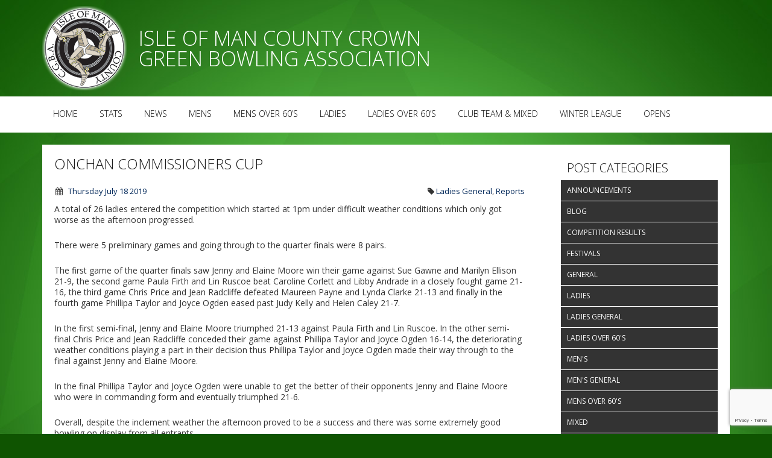

--- FILE ---
content_type: text/html; charset=UTF-8
request_url: https://www.iombowls.com/onchan-commissioners-cup-2019/
body_size: 9928
content:
<!DOCTYPE html>
<html lang="en-US">
<head>
<meta charset="UTF-8" />
<meta name="viewport" content="width=1140">
<title>Onchan Commissioners Cup | Isle of Man County Crown Green Bowling Association Website</title>
<link rel="profile" href="https://gmpg.org/xfn/11" />
<meta name='robots' content='max-image-preview:large' />
<link rel='dns-prefetch' href='//www.google.com' />
<link rel='dns-prefetch' href='//www.googletagmanager.com' />
<link rel='dns-prefetch' href='//fonts.googleapis.com' />
<link rel='dns-prefetch' href='//maxcdn.bootstrapcdn.com' />
<link rel="alternate" type="application/rss+xml" title="Isle of Man County Crown Green Bowling Association Website &raquo; Feed" href="https://www.iombowls.com/feed/" />
<link rel="alternate" type="application/rss+xml" title="Isle of Man County Crown Green Bowling Association Website &raquo; Comments Feed" href="https://www.iombowls.com/comments/feed/" />
<script type="text/javascript">
/* <![CDATA[ */
window._wpemojiSettings = {"baseUrl":"https:\/\/s.w.org\/images\/core\/emoji\/14.0.0\/72x72\/","ext":".png","svgUrl":"https:\/\/s.w.org\/images\/core\/emoji\/14.0.0\/svg\/","svgExt":".svg","source":{"concatemoji":"https:\/\/www.iombowls.com\/wp-includes\/js\/wp-emoji-release.min.js?ver=6.4.7"}};
/*! This file is auto-generated */
!function(i,n){var o,s,e;function c(e){try{var t={supportTests:e,timestamp:(new Date).valueOf()};sessionStorage.setItem(o,JSON.stringify(t))}catch(e){}}function p(e,t,n){e.clearRect(0,0,e.canvas.width,e.canvas.height),e.fillText(t,0,0);var t=new Uint32Array(e.getImageData(0,0,e.canvas.width,e.canvas.height).data),r=(e.clearRect(0,0,e.canvas.width,e.canvas.height),e.fillText(n,0,0),new Uint32Array(e.getImageData(0,0,e.canvas.width,e.canvas.height).data));return t.every(function(e,t){return e===r[t]})}function u(e,t,n){switch(t){case"flag":return n(e,"\ud83c\udff3\ufe0f\u200d\u26a7\ufe0f","\ud83c\udff3\ufe0f\u200b\u26a7\ufe0f")?!1:!n(e,"\ud83c\uddfa\ud83c\uddf3","\ud83c\uddfa\u200b\ud83c\uddf3")&&!n(e,"\ud83c\udff4\udb40\udc67\udb40\udc62\udb40\udc65\udb40\udc6e\udb40\udc67\udb40\udc7f","\ud83c\udff4\u200b\udb40\udc67\u200b\udb40\udc62\u200b\udb40\udc65\u200b\udb40\udc6e\u200b\udb40\udc67\u200b\udb40\udc7f");case"emoji":return!n(e,"\ud83e\udef1\ud83c\udffb\u200d\ud83e\udef2\ud83c\udfff","\ud83e\udef1\ud83c\udffb\u200b\ud83e\udef2\ud83c\udfff")}return!1}function f(e,t,n){var r="undefined"!=typeof WorkerGlobalScope&&self instanceof WorkerGlobalScope?new OffscreenCanvas(300,150):i.createElement("canvas"),a=r.getContext("2d",{willReadFrequently:!0}),o=(a.textBaseline="top",a.font="600 32px Arial",{});return e.forEach(function(e){o[e]=t(a,e,n)}),o}function t(e){var t=i.createElement("script");t.src=e,t.defer=!0,i.head.appendChild(t)}"undefined"!=typeof Promise&&(o="wpEmojiSettingsSupports",s=["flag","emoji"],n.supports={everything:!0,everythingExceptFlag:!0},e=new Promise(function(e){i.addEventListener("DOMContentLoaded",e,{once:!0})}),new Promise(function(t){var n=function(){try{var e=JSON.parse(sessionStorage.getItem(o));if("object"==typeof e&&"number"==typeof e.timestamp&&(new Date).valueOf()<e.timestamp+604800&&"object"==typeof e.supportTests)return e.supportTests}catch(e){}return null}();if(!n){if("undefined"!=typeof Worker&&"undefined"!=typeof OffscreenCanvas&&"undefined"!=typeof URL&&URL.createObjectURL&&"undefined"!=typeof Blob)try{var e="postMessage("+f.toString()+"("+[JSON.stringify(s),u.toString(),p.toString()].join(",")+"));",r=new Blob([e],{type:"text/javascript"}),a=new Worker(URL.createObjectURL(r),{name:"wpTestEmojiSupports"});return void(a.onmessage=function(e){c(n=e.data),a.terminate(),t(n)})}catch(e){}c(n=f(s,u,p))}t(n)}).then(function(e){for(var t in e)n.supports[t]=e[t],n.supports.everything=n.supports.everything&&n.supports[t],"flag"!==t&&(n.supports.everythingExceptFlag=n.supports.everythingExceptFlag&&n.supports[t]);n.supports.everythingExceptFlag=n.supports.everythingExceptFlag&&!n.supports.flag,n.DOMReady=!1,n.readyCallback=function(){n.DOMReady=!0}}).then(function(){return e}).then(function(){var e;n.supports.everything||(n.readyCallback(),(e=n.source||{}).concatemoji?t(e.concatemoji):e.wpemoji&&e.twemoji&&(t(e.twemoji),t(e.wpemoji)))}))}((window,document),window._wpemojiSettings);
/* ]]> */
</script>
<style id='wp-emoji-styles-inline-css' type='text/css'>

	img.wp-smiley, img.emoji {
		display: inline !important;
		border: none !important;
		box-shadow: none !important;
		height: 1em !important;
		width: 1em !important;
		margin: 0 0.07em !important;
		vertical-align: -0.1em !important;
		background: none !important;
		padding: 0 !important;
	}
</style>
<link rel="stylesheet" href="https://www.iombowls.com/wp-content/cache/minify/200f7.css" media="all" />





<style id='classic-theme-styles-inline-css' type='text/css'>
/*! This file is auto-generated */
.wp-block-button__link{color:#fff;background-color:#32373c;border-radius:9999px;box-shadow:none;text-decoration:none;padding:calc(.667em + 2px) calc(1.333em + 2px);font-size:1.125em}.wp-block-file__button{background:#32373c;color:#fff;text-decoration:none}
</style>
<style id='global-styles-inline-css' type='text/css'>
body{--wp--preset--color--black: #000000;--wp--preset--color--cyan-bluish-gray: #abb8c3;--wp--preset--color--white: #ffffff;--wp--preset--color--pale-pink: #f78da7;--wp--preset--color--vivid-red: #cf2e2e;--wp--preset--color--luminous-vivid-orange: #ff6900;--wp--preset--color--luminous-vivid-amber: #fcb900;--wp--preset--color--light-green-cyan: #7bdcb5;--wp--preset--color--vivid-green-cyan: #00d084;--wp--preset--color--pale-cyan-blue: #8ed1fc;--wp--preset--color--vivid-cyan-blue: #0693e3;--wp--preset--color--vivid-purple: #9b51e0;--wp--preset--gradient--vivid-cyan-blue-to-vivid-purple: linear-gradient(135deg,rgba(6,147,227,1) 0%,rgb(155,81,224) 100%);--wp--preset--gradient--light-green-cyan-to-vivid-green-cyan: linear-gradient(135deg,rgb(122,220,180) 0%,rgb(0,208,130) 100%);--wp--preset--gradient--luminous-vivid-amber-to-luminous-vivid-orange: linear-gradient(135deg,rgba(252,185,0,1) 0%,rgba(255,105,0,1) 100%);--wp--preset--gradient--luminous-vivid-orange-to-vivid-red: linear-gradient(135deg,rgba(255,105,0,1) 0%,rgb(207,46,46) 100%);--wp--preset--gradient--very-light-gray-to-cyan-bluish-gray: linear-gradient(135deg,rgb(238,238,238) 0%,rgb(169,184,195) 100%);--wp--preset--gradient--cool-to-warm-spectrum: linear-gradient(135deg,rgb(74,234,220) 0%,rgb(151,120,209) 20%,rgb(207,42,186) 40%,rgb(238,44,130) 60%,rgb(251,105,98) 80%,rgb(254,248,76) 100%);--wp--preset--gradient--blush-light-purple: linear-gradient(135deg,rgb(255,206,236) 0%,rgb(152,150,240) 100%);--wp--preset--gradient--blush-bordeaux: linear-gradient(135deg,rgb(254,205,165) 0%,rgb(254,45,45) 50%,rgb(107,0,62) 100%);--wp--preset--gradient--luminous-dusk: linear-gradient(135deg,rgb(255,203,112) 0%,rgb(199,81,192) 50%,rgb(65,88,208) 100%);--wp--preset--gradient--pale-ocean: linear-gradient(135deg,rgb(255,245,203) 0%,rgb(182,227,212) 50%,rgb(51,167,181) 100%);--wp--preset--gradient--electric-grass: linear-gradient(135deg,rgb(202,248,128) 0%,rgb(113,206,126) 100%);--wp--preset--gradient--midnight: linear-gradient(135deg,rgb(2,3,129) 0%,rgb(40,116,252) 100%);--wp--preset--font-size--small: 13px;--wp--preset--font-size--medium: 20px;--wp--preset--font-size--large: 36px;--wp--preset--font-size--x-large: 42px;--wp--preset--spacing--20: 0.44rem;--wp--preset--spacing--30: 0.67rem;--wp--preset--spacing--40: 1rem;--wp--preset--spacing--50: 1.5rem;--wp--preset--spacing--60: 2.25rem;--wp--preset--spacing--70: 3.38rem;--wp--preset--spacing--80: 5.06rem;--wp--preset--shadow--natural: 6px 6px 9px rgba(0, 0, 0, 0.2);--wp--preset--shadow--deep: 12px 12px 50px rgba(0, 0, 0, 0.4);--wp--preset--shadow--sharp: 6px 6px 0px rgba(0, 0, 0, 0.2);--wp--preset--shadow--outlined: 6px 6px 0px -3px rgba(255, 255, 255, 1), 6px 6px rgba(0, 0, 0, 1);--wp--preset--shadow--crisp: 6px 6px 0px rgba(0, 0, 0, 1);}:where(.is-layout-flex){gap: 0.5em;}:where(.is-layout-grid){gap: 0.5em;}body .is-layout-flow > .alignleft{float: left;margin-inline-start: 0;margin-inline-end: 2em;}body .is-layout-flow > .alignright{float: right;margin-inline-start: 2em;margin-inline-end: 0;}body .is-layout-flow > .aligncenter{margin-left: auto !important;margin-right: auto !important;}body .is-layout-constrained > .alignleft{float: left;margin-inline-start: 0;margin-inline-end: 2em;}body .is-layout-constrained > .alignright{float: right;margin-inline-start: 2em;margin-inline-end: 0;}body .is-layout-constrained > .aligncenter{margin-left: auto !important;margin-right: auto !important;}body .is-layout-constrained > :where(:not(.alignleft):not(.alignright):not(.alignfull)){max-width: var(--wp--style--global--content-size);margin-left: auto !important;margin-right: auto !important;}body .is-layout-constrained > .alignwide{max-width: var(--wp--style--global--wide-size);}body .is-layout-flex{display: flex;}body .is-layout-flex{flex-wrap: wrap;align-items: center;}body .is-layout-flex > *{margin: 0;}body .is-layout-grid{display: grid;}body .is-layout-grid > *{margin: 0;}:where(.wp-block-columns.is-layout-flex){gap: 2em;}:where(.wp-block-columns.is-layout-grid){gap: 2em;}:where(.wp-block-post-template.is-layout-flex){gap: 1.25em;}:where(.wp-block-post-template.is-layout-grid){gap: 1.25em;}.has-black-color{color: var(--wp--preset--color--black) !important;}.has-cyan-bluish-gray-color{color: var(--wp--preset--color--cyan-bluish-gray) !important;}.has-white-color{color: var(--wp--preset--color--white) !important;}.has-pale-pink-color{color: var(--wp--preset--color--pale-pink) !important;}.has-vivid-red-color{color: var(--wp--preset--color--vivid-red) !important;}.has-luminous-vivid-orange-color{color: var(--wp--preset--color--luminous-vivid-orange) !important;}.has-luminous-vivid-amber-color{color: var(--wp--preset--color--luminous-vivid-amber) !important;}.has-light-green-cyan-color{color: var(--wp--preset--color--light-green-cyan) !important;}.has-vivid-green-cyan-color{color: var(--wp--preset--color--vivid-green-cyan) !important;}.has-pale-cyan-blue-color{color: var(--wp--preset--color--pale-cyan-blue) !important;}.has-vivid-cyan-blue-color{color: var(--wp--preset--color--vivid-cyan-blue) !important;}.has-vivid-purple-color{color: var(--wp--preset--color--vivid-purple) !important;}.has-black-background-color{background-color: var(--wp--preset--color--black) !important;}.has-cyan-bluish-gray-background-color{background-color: var(--wp--preset--color--cyan-bluish-gray) !important;}.has-white-background-color{background-color: var(--wp--preset--color--white) !important;}.has-pale-pink-background-color{background-color: var(--wp--preset--color--pale-pink) !important;}.has-vivid-red-background-color{background-color: var(--wp--preset--color--vivid-red) !important;}.has-luminous-vivid-orange-background-color{background-color: var(--wp--preset--color--luminous-vivid-orange) !important;}.has-luminous-vivid-amber-background-color{background-color: var(--wp--preset--color--luminous-vivid-amber) !important;}.has-light-green-cyan-background-color{background-color: var(--wp--preset--color--light-green-cyan) !important;}.has-vivid-green-cyan-background-color{background-color: var(--wp--preset--color--vivid-green-cyan) !important;}.has-pale-cyan-blue-background-color{background-color: var(--wp--preset--color--pale-cyan-blue) !important;}.has-vivid-cyan-blue-background-color{background-color: var(--wp--preset--color--vivid-cyan-blue) !important;}.has-vivid-purple-background-color{background-color: var(--wp--preset--color--vivid-purple) !important;}.has-black-border-color{border-color: var(--wp--preset--color--black) !important;}.has-cyan-bluish-gray-border-color{border-color: var(--wp--preset--color--cyan-bluish-gray) !important;}.has-white-border-color{border-color: var(--wp--preset--color--white) !important;}.has-pale-pink-border-color{border-color: var(--wp--preset--color--pale-pink) !important;}.has-vivid-red-border-color{border-color: var(--wp--preset--color--vivid-red) !important;}.has-luminous-vivid-orange-border-color{border-color: var(--wp--preset--color--luminous-vivid-orange) !important;}.has-luminous-vivid-amber-border-color{border-color: var(--wp--preset--color--luminous-vivid-amber) !important;}.has-light-green-cyan-border-color{border-color: var(--wp--preset--color--light-green-cyan) !important;}.has-vivid-green-cyan-border-color{border-color: var(--wp--preset--color--vivid-green-cyan) !important;}.has-pale-cyan-blue-border-color{border-color: var(--wp--preset--color--pale-cyan-blue) !important;}.has-vivid-cyan-blue-border-color{border-color: var(--wp--preset--color--vivid-cyan-blue) !important;}.has-vivid-purple-border-color{border-color: var(--wp--preset--color--vivid-purple) !important;}.has-vivid-cyan-blue-to-vivid-purple-gradient-background{background: var(--wp--preset--gradient--vivid-cyan-blue-to-vivid-purple) !important;}.has-light-green-cyan-to-vivid-green-cyan-gradient-background{background: var(--wp--preset--gradient--light-green-cyan-to-vivid-green-cyan) !important;}.has-luminous-vivid-amber-to-luminous-vivid-orange-gradient-background{background: var(--wp--preset--gradient--luminous-vivid-amber-to-luminous-vivid-orange) !important;}.has-luminous-vivid-orange-to-vivid-red-gradient-background{background: var(--wp--preset--gradient--luminous-vivid-orange-to-vivid-red) !important;}.has-very-light-gray-to-cyan-bluish-gray-gradient-background{background: var(--wp--preset--gradient--very-light-gray-to-cyan-bluish-gray) !important;}.has-cool-to-warm-spectrum-gradient-background{background: var(--wp--preset--gradient--cool-to-warm-spectrum) !important;}.has-blush-light-purple-gradient-background{background: var(--wp--preset--gradient--blush-light-purple) !important;}.has-blush-bordeaux-gradient-background{background: var(--wp--preset--gradient--blush-bordeaux) !important;}.has-luminous-dusk-gradient-background{background: var(--wp--preset--gradient--luminous-dusk) !important;}.has-pale-ocean-gradient-background{background: var(--wp--preset--gradient--pale-ocean) !important;}.has-electric-grass-gradient-background{background: var(--wp--preset--gradient--electric-grass) !important;}.has-midnight-gradient-background{background: var(--wp--preset--gradient--midnight) !important;}.has-small-font-size{font-size: var(--wp--preset--font-size--small) !important;}.has-medium-font-size{font-size: var(--wp--preset--font-size--medium) !important;}.has-large-font-size{font-size: var(--wp--preset--font-size--large) !important;}.has-x-large-font-size{font-size: var(--wp--preset--font-size--x-large) !important;}
.wp-block-navigation a:where(:not(.wp-element-button)){color: inherit;}
:where(.wp-block-post-template.is-layout-flex){gap: 1.25em;}:where(.wp-block-post-template.is-layout-grid){gap: 1.25em;}
:where(.wp-block-columns.is-layout-flex){gap: 2em;}:where(.wp-block-columns.is-layout-grid){gap: 2em;}
.wp-block-pullquote{font-size: 1.5em;line-height: 1.6;}
</style>
<link rel="stylesheet" href="https://www.iombowls.com/wp-content/cache/minify/e9156.css" media="all" />

<link rel='stylesheet' id='twentytwelve-fonts-css' href='https://fonts.googleapis.com/css?family=Open+Sans:400italic,700italic,300,400,700|BenchNine:400,700,300&#038;subset=latin,latin-ext' type='text/css' media='all' />
<link rel="stylesheet" href="https://www.iombowls.com/wp-content/cache/minify/8c302.css" media="all" />




<!--[if lt IE 9]>
<link rel='stylesheet' id='twentytwelve-ie-css' href='https://www.iombowls.com/wp-content/themes/iombowls/style.css/css/ie.css?ver=2023.03.10.003' type='text/css' media='all' />
<![endif]-->
<link rel='stylesheet' id='prefix-font-awesome-css' href='//maxcdn.bootstrapcdn.com/font-awesome/4.7.0/css/font-awesome.min.css?ver=4.7.0' type='text/css' media='all' />
<link rel="stylesheet" href="https://www.iombowls.com/wp-content/cache/minify/9ea0a.css" media="all" />

<script type="text/javascript" src="https://www.iombowls.com/wp-includes/js/jquery/jquery.min.js?ver=3.7.1" id="jquery-core-js"></script>
<script type="text/javascript" src="https://www.iombowls.com/wp-includes/js/jquery/jquery-migrate.min.js?ver=3.4.1" id="jquery-migrate-js"></script>

<!-- Google Analytics snippet added by Site Kit -->
<script type="text/javascript" src="https://www.googletagmanager.com/gtag/js?id=GT-MKPX5BR" id="google_gtagjs-js" async></script>
<script type="text/javascript" id="google_gtagjs-js-after">
/* <![CDATA[ */
window.dataLayer = window.dataLayer || [];function gtag(){dataLayer.push(arguments);}
gtag('set', 'linker', {"domains":["www.iombowls.com"]} );
gtag("js", new Date());
gtag("set", "developer_id.dZTNiMT", true);
gtag("config", "GT-MKPX5BR");
/* ]]> */
</script>

<!-- End Google Analytics snippet added by Site Kit -->
<link rel="https://api.w.org/" href="https://www.iombowls.com/wp-json/" /><link rel="alternate" type="application/json" href="https://www.iombowls.com/wp-json/wp/v2/posts/10601" /><link rel="EditURI" type="application/rsd+xml" title="RSD" href="https://www.iombowls.com/xmlrpc.php?rsd" />
<meta name="generator" content="WordPress 6.4.7" />
<link rel="canonical" href="https://www.iombowls.com/onchan-commissioners-cup-2019/" />
<link rel='shortlink' href='https://www.iombowls.com/?p=10601' />
<link rel="alternate" type="application/json+oembed" href="https://www.iombowls.com/wp-json/oembed/1.0/embed?url=https%3A%2F%2Fwww.iombowls.com%2Fonchan-commissioners-cup-2019%2F" />
<link rel="alternate" type="text/xml+oembed" href="https://www.iombowls.com/wp-json/oembed/1.0/embed?url=https%3A%2F%2Fwww.iombowls.com%2Fonchan-commissioners-cup-2019%2F&#038;format=xml" />
<style type="text/css" media="screen"></style><meta name="generator" content="Site Kit by Google 1.123.1" />  <script type="text/javascript">
    var bowlsWebApiUrl = "https:\/\/api-html.iombowls.com\/";
    if (window.location.protocol === 'https:'){
        bowlsWebApiUrl = bowlsWebApiUrl.replace('http:','https:');
    }
    var bowlsWebApiResultsUrl = "http:\/\/webapi.iombowls.com\/";
	var applicationContext = { paths: { siteUrlRoot: "https:\/\/www.iombowls.com"}};
  </script></head>



<body class="post-template-default single single-post postid-10601 single-format-standard loaded  custom-font-enabled">

<div id="loader-wrapper">
  
    <div id="loader"></div>

    <div class="loader-section section-left"></div>
    <div class="loader-section section-right"></div>

  </div>

	<header id="masthead" class="site-header" role="banner">
		<div class="legacy-container">
			<a href="/">
				<img src="https://www.iombowls.com/wp-content/themes/twentytwelve/img/logo.png" />
				</a>
				<h1>Isle of Man County Crown Green Bowling Association</h1>
			
		</div>
	</header><!-- #masthead -->

	<nav id="site-navigation" class="main-navigation" role="navigation">
		<div class="legacy-container">
			<div class="menu-main-menu-container"><ul id="menu-main-menu" class="nav-menu"><li id="menu-item-255" class="menu-item menu-item-type-custom menu-item-object-custom menu-item-255"><a href="/">Home</a></li>
<li id="menu-item-7442" class="menu-item menu-item-type-post_type menu-item-object-page menu-item-7442"><a href="https://www.iombowls.com/stats/">Stats</a></li>
<li id="menu-item-4797" class="menu-item menu-item-type-post_type menu-item-object-page current_page_parent menu-item-4797"><a href="https://www.iombowls.com/news/">News</a></li>
<li id="menu-item-987" class="menu-item menu-item-type-post_type menu-item-object-page menu-item-987"><a href="https://www.iombowls.com/mens/summary/">Mens</a></li>
<li id="menu-item-11" class="menu-item menu-item-type-post_type menu-item-object-page menu-item-11"><a href="https://www.iombowls.com/mens-over-60s/summary/">Mens Over 60&#8217;s</a></li>
<li id="menu-item-10" class="menu-item menu-item-type-post_type menu-item-object-page menu-item-10"><a href="https://www.iombowls.com/ladies/summary/">Ladies</a></li>
<li id="menu-item-9" class="menu-item menu-item-type-post_type menu-item-object-page menu-item-9"><a href="https://www.iombowls.com/ladies-over-60s/summary/">Ladies Over 60&#8217;s</a></li>
<li id="menu-item-9912" class="menu-item menu-item-type-post_type menu-item-object-page menu-item-9912"><a href="https://www.iombowls.com/mixed/summary/">Club Team &#038; Mixed</a></li>
<li id="menu-item-11562" class="menu-item menu-item-type-post_type menu-item-object-page menu-item-11562"><a href="https://www.iombowls.com/winter-league/summary/">Winter League</a></li>
<li id="menu-item-11380" class="menu-item menu-item-type-post_type menu-item-object-page menu-item-11380"><a href="https://www.iombowls.com/opens/schedule/">Opens</a></li>
</ul></div>		</div>
	</nav>






<div class="legacy-container">
	<div class="content" role="main">
		<div class="page-content">
			
				
	<article id="post-10601" class="post-10601 post type-post status-publish format-standard hentry category-ladies-general category-reports">
						<h2 class="entry-title">Onchan Commissioners Cup</h2>
						
			<footer class="entry-meta">
				<span class="News-Item-Date pull-left"><i class="fa fa-calendar"></i> <a href="https://www.iombowls.com/onchan-commissioners-cup-2019/" title="7:16 pm" rel="bookmark"><time class="entry-date" datetime="2019-07-18T19:16:38+00:00">Thursday July 18 2019</time></a></span><span class="News-Item-Tags pull-right"><i class="fa fa-tag"></i> <a href="https://www.iombowls.com/category/ladies-general/" rel="category tag">Ladies General</a>, <a href="https://www.iombowls.com/category/reports/" rel="category tag">Reports</a></span>			</footer>
			
															
		

				<div class="entry-content">
			
<p>A total of 26 ladies entered the competition which started at 1pm under difficult weather conditions which only got worse as the afternoon progressed.<br></p>



<p>There were 5 preliminary games and going through to the quarter finals were 8 pairs.<br></p>



<p>The first game of the quarter finals saw Jenny and Elaine Moore win their game against Sue Gawne and Marilyn Ellison 21-9, the second game Paula Firth and Lin Ruscoe beat Caroline Corlett and Libby Andrade in a closely fought game 21-16, the third game Chris Price and Jean Radcliffe defeated Maureen Payne and Lynda Clarke 21-13 and finally in the fourth game Phillipa Taylor and Joyce Ogden eased past Judy Kelly and Helen Caley 21-7.<br></p>



<p>In the first semi-final, Jenny and Elaine Moore triumphed 21-13 against Paula Firth and Lin Ruscoe.  In the other semi-final Chris Price and Jean Radcliffe conceded their game against Phillipa Taylor and Joyce Ogden 16-14, the deteriorating weather conditions playing a part in their decision thus Phillipa Taylor and Joyce Ogden made their way through to the final against Jenny and Elaine Moore.<br></p>



<p>In the final Phillipa Taylor and Joyce Ogden were unable to get the better of their opponents Jenny and Elaine Moore who were in commanding form and eventually triumphed 21-6.<br></p>



<p>Overall, despite the inclement weather the afternoon proved to be a success and there was some extremely good bowling on display from all entrants.<br></p>



<p>Onchan Ladies Bowling Club and all entrants would like to thank Kathryn Williams, the Vice Chairman of Onchan Commissioners for turning out in such awful weather conditions to present the trophy.</p>
					</div><!-- .entry-content -->
		<div class="content-footer">
			<p>Post published by Caroline Corlett</p>
		</div>
		
		
	</article><!-- #post -->
				<nav class="nav-single">
					<h3 class="assistive-text">Post navigation</h3>
					<span class="nav-previous pull-left"><a href="https://www.iombowls.com/low-scores-leave-league-wide-open/" rel="prev"><span class="meta-nav"><i class="fa fa-chevron-left"></i> </span> Low Scores Leave League Wide Open</a></span>
					<span class="nav-next pull-right"><a href="https://www.iombowls.com/positive-week-for-south-ramsey/" rel="next">Positive Week for South Ramsey <span class="meta-nav"> <i class="fa fa-chevron-right"></i></span></a></span>
				</nav><!-- .nav-single -->


					</div>
		
		<div class="sidebar">
			
			<div id="secondary" class="widget-area" role="complementary">
			<aside id="categories-2" class="widget widget_categories"><h3 class="widget-title">Post Categories</h3>
			<ul>
					<li class="cat-item cat-item-55"><a href="https://www.iombowls.com/category/announcements/">Announcements</a>
</li>
	<li class="cat-item cat-item-82"><a href="https://www.iombowls.com/category/blog/">Blog</a>
</li>
	<li class="cat-item cat-item-92"><a href="https://www.iombowls.com/category/competition-results/">Competition Results</a>
</li>
	<li class="cat-item cat-item-57"><a href="https://www.iombowls.com/category/festivals/">Festivals</a>
</li>
	<li class="cat-item cat-item-65"><a href="https://www.iombowls.com/category/general/">General</a>
</li>
	<li class="cat-item cat-item-5"><a href="https://www.iombowls.com/category/ladies/">Ladies</a>
</li>
	<li class="cat-item cat-item-63"><a href="https://www.iombowls.com/category/ladies-general/">Ladies General</a>
</li>
	<li class="cat-item cat-item-6"><a href="https://www.iombowls.com/category/ladies-over-60/">Ladies Over 60&#039;s</a>
</li>
	<li class="cat-item cat-item-3"><a href="https://www.iombowls.com/category/mens/">Men&#039;s</a>
</li>
	<li class="cat-item cat-item-62"><a href="https://www.iombowls.com/category/mens-general/">Men&#039;s General</a>
</li>
	<li class="cat-item cat-item-4"><a href="https://www.iombowls.com/category/mens-over-60/">Mens Over 60&#039;s</a>
</li>
	<li class="cat-item cat-item-48"><a href="https://www.iombowls.com/category/mixed/">Mixed</a>
</li>
	<li class="cat-item cat-item-56"><a href="https://www.iombowls.com/category/news/">News</a>
</li>
	<li class="cat-item cat-item-54"><a href="https://www.iombowls.com/category/reports/">Reports</a>
</li>
	<li class="cat-item cat-item-68"><a href="https://www.iombowls.com/category/team-of-the-week-mens/">Team of the week</a>
</li>
	<li class="cat-item cat-item-60"><a href="https://www.iombowls.com/category/winter-league/">Winter League</a>
</li>
			</ul>

			</aside>		</div><!-- #secondary -->
			</div>
	</div>
</div>

<footer class="footer-distributed">

			<div class="footer-left">

				<h3 style="display: none;">Company<span>logo</span></h3>

				<p class="footer-links">
					<a href="/">Home</a>
					·
					<a href="/stats/">Stats</a>
					·
					<a href="/news/">News</a>
					·
					<a href="/opens/schedule/">Opens</a>					
				</p>

				<p class="footer-company-name">&copy; 2013-2020</p>
			</div>

			<div class="footer-center">				
				<div class="footer-title">
					<span>News Archive</span>					
				</div>
				<ul class="archive archive-full">
					<li><strong><a href="https://www.iombowls.com/2025/">2025</a>: </strong> <span class="emptymonth">Jan</span> <a href="https://www.iombowls.com/2025/02/" title="February 2001">Feb</a> <a href="https://www.iombowls.com/2025/03/" title="March 2001">Mar</a> <a href="https://www.iombowls.com/2025/04/" title="April 2001">Apr</a> <a href="https://www.iombowls.com/2025/05/" title="May 2001">May</a> <a href="https://www.iombowls.com/2025/06/" title="June 2001">Jun</a> <a href="https://www.iombowls.com/2025/07/" title="July 2001">Jul</a> <a href="https://www.iombowls.com/2025/08/" title="August 2001">Aug</a> <a href="https://www.iombowls.com/2025/09/" title="September 2001">Sep</a> <span class="emptymonth">Oct</span> <span class="emptymonth">Nov</span> <span class="emptymonth">Dec</span> </li>
<li><strong><a href="https://www.iombowls.com/2024/">2024</a>: </strong> <span class="emptymonth">Jan</span> <span class="emptymonth">Feb</span> <a href="https://www.iombowls.com/2024/03/" title="March 2001">Mar</a> <a href="https://www.iombowls.com/2024/04/" title="April 2001">Apr</a> <a href="https://www.iombowls.com/2024/05/" title="May 2001">May</a> <a href="https://www.iombowls.com/2024/06/" title="June 2001">Jun</a> <a href="https://www.iombowls.com/2024/07/" title="July 2001">Jul</a> <a href="https://www.iombowls.com/2024/08/" title="August 2001">Aug</a> <a href="https://www.iombowls.com/2024/09/" title="September 2001">Sep</a> <a href="https://www.iombowls.com/2024/10/" title="October 2001">Oct</a> <span class="emptymonth">Nov</span> <span class="emptymonth">Dec</span> </li>
<li><strong><a href="https://www.iombowls.com/2023/">2023</a>: </strong> <span class="emptymonth">Jan</span> <span class="emptymonth">Feb</span> <a href="https://www.iombowls.com/2023/03/" title="March 2001">Mar</a> <a href="https://www.iombowls.com/2023/04/" title="April 2001">Apr</a> <a href="https://www.iombowls.com/2023/05/" title="May 2001">May</a> <a href="https://www.iombowls.com/2023/06/" title="June 2001">Jun</a> <a href="https://www.iombowls.com/2023/07/" title="July 2001">Jul</a> <a href="https://www.iombowls.com/2023/08/" title="August 2001">Aug</a> <a href="https://www.iombowls.com/2023/09/" title="September 2001">Sep</a> <a href="https://www.iombowls.com/2023/10/" title="October 2001">Oct</a> <span class="emptymonth">Nov</span> <span class="emptymonth">Dec</span> </li>
<li><strong><a href="https://www.iombowls.com/2022/">2022</a>: </strong> <a href="https://www.iombowls.com/2022/01/" title="January 2001">Jan</a> <a href="https://www.iombowls.com/2022/02/" title="February 2001">Feb</a> <a href="https://www.iombowls.com/2022/03/" title="March 2001">Mar</a> <a href="https://www.iombowls.com/2022/04/" title="April 2001">Apr</a> <a href="https://www.iombowls.com/2022/05/" title="May 2001">May</a> <a href="https://www.iombowls.com/2022/06/" title="June 2001">Jun</a> <a href="https://www.iombowls.com/2022/07/" title="July 2001">Jul</a> <a href="https://www.iombowls.com/2022/08/" title="August 2001">Aug</a> <a href="https://www.iombowls.com/2022/09/" title="September 2001">Sep</a> <a href="https://www.iombowls.com/2022/10/" title="October 2001">Oct</a> <span class="emptymonth">Nov</span> <span class="emptymonth">Dec</span> </li>
<li><strong><a href="https://www.iombowls.com/2021/">2021</a>: </strong> <span class="emptymonth">Jan</span> <span class="emptymonth">Feb</span> <span class="emptymonth">Mar</span> <a href="https://www.iombowls.com/2021/04/" title="April 2001">Apr</a> <a href="https://www.iombowls.com/2021/05/" title="May 2001">May</a> <a href="https://www.iombowls.com/2021/06/" title="June 2001">Jun</a> <a href="https://www.iombowls.com/2021/07/" title="July 2001">Jul</a> <a href="https://www.iombowls.com/2021/08/" title="August 2001">Aug</a> <a href="https://www.iombowls.com/2021/09/" title="September 2001">Sep</a> <a href="https://www.iombowls.com/2021/10/" title="October 2001">Oct</a> <a href="https://www.iombowls.com/2021/11/" title="November 2001">Nov</a> <span class="emptymonth">Dec</span> </li>
<li><strong><a href="https://www.iombowls.com/2020/">2020</a>: </strong> <a href="https://www.iombowls.com/2020/01/" title="January 2001">Jan</a> <a href="https://www.iombowls.com/2020/02/" title="February 2001">Feb</a> <a href="https://www.iombowls.com/2020/03/" title="March 2001">Mar</a> <span class="emptymonth">Apr</span> <a href="https://www.iombowls.com/2020/05/" title="May 2001">May</a> <span class="emptymonth">Jun</span> <a href="https://www.iombowls.com/2020/07/" title="July 2001">Jul</a> <a href="https://www.iombowls.com/2020/08/" title="August 2001">Aug</a> <a href="https://www.iombowls.com/2020/09/" title="September 2001">Sep</a> <a href="https://www.iombowls.com/2020/10/" title="October 2001">Oct</a> <span class="emptymonth">Nov</span> <span class="emptymonth">Dec</span> </li>
<li><strong><a href="https://www.iombowls.com/2019/">2019</a>: </strong> <a href="https://www.iombowls.com/2019/01/" title="January 2001">Jan</a> <a href="https://www.iombowls.com/2019/02/" title="February 2001">Feb</a> <a href="https://www.iombowls.com/2019/03/" title="March 2001">Mar</a> <a href="https://www.iombowls.com/2019/04/" title="April 2001">Apr</a> <a href="https://www.iombowls.com/2019/05/" title="May 2001">May</a> <a href="https://www.iombowls.com/2019/06/" title="June 2001">Jun</a> <a href="https://www.iombowls.com/2019/07/" title="July 2001">Jul</a> <a href="https://www.iombowls.com/2019/08/" title="August 2001">Aug</a> <a href="https://www.iombowls.com/2019/09/" title="September 2001">Sep</a> <a href="https://www.iombowls.com/2019/10/" title="October 2001">Oct</a> <a href="https://www.iombowls.com/2019/11/" title="November 2001">Nov</a> <a href="https://www.iombowls.com/2019/12/" title="December 2001">Dec</a> </li>
<li><strong><a href="https://www.iombowls.com/2018/">2018</a>: </strong> <a href="https://www.iombowls.com/2018/01/" title="January 2001">Jan</a> <a href="https://www.iombowls.com/2018/02/" title="February 2001">Feb</a> <a href="https://www.iombowls.com/2018/03/" title="March 2001">Mar</a> <a href="https://www.iombowls.com/2018/04/" title="April 2001">Apr</a> <a href="https://www.iombowls.com/2018/05/" title="May 2001">May</a> <a href="https://www.iombowls.com/2018/06/" title="June 2001">Jun</a> <a href="https://www.iombowls.com/2018/07/" title="July 2001">Jul</a> <a href="https://www.iombowls.com/2018/08/" title="August 2001">Aug</a> <a href="https://www.iombowls.com/2018/09/" title="September 2001">Sep</a> <a href="https://www.iombowls.com/2018/10/" title="October 2001">Oct</a> <a href="https://www.iombowls.com/2018/11/" title="November 2001">Nov</a> <a href="https://www.iombowls.com/2018/12/" title="December 2001">Dec</a> </li>
<li><strong><a href="https://www.iombowls.com/2017/">2017</a>: </strong> <a href="https://www.iombowls.com/2017/01/" title="January 2001">Jan</a> <a href="https://www.iombowls.com/2017/02/" title="February 2001">Feb</a> <a href="https://www.iombowls.com/2017/03/" title="March 2001">Mar</a> <a href="https://www.iombowls.com/2017/04/" title="April 2001">Apr</a> <a href="https://www.iombowls.com/2017/05/" title="May 2001">May</a> <a href="https://www.iombowls.com/2017/06/" title="June 2001">Jun</a> <a href="https://www.iombowls.com/2017/07/" title="July 2001">Jul</a> <a href="https://www.iombowls.com/2017/08/" title="August 2001">Aug</a> <a href="https://www.iombowls.com/2017/09/" title="September 2001">Sep</a> <a href="https://www.iombowls.com/2017/10/" title="October 2001">Oct</a> <a href="https://www.iombowls.com/2017/11/" title="November 2001">Nov</a> <a href="https://www.iombowls.com/2017/12/" title="December 2001">Dec</a> </li>
<li><strong><a href="https://www.iombowls.com/2016/">2016</a>: </strong> <a href="https://www.iombowls.com/2016/01/" title="January 2001">Jan</a> <a href="https://www.iombowls.com/2016/02/" title="February 2001">Feb</a> <a href="https://www.iombowls.com/2016/03/" title="March 2001">Mar</a> <a href="https://www.iombowls.com/2016/04/" title="April 2001">Apr</a> <a href="https://www.iombowls.com/2016/05/" title="May 2001">May</a> <a href="https://www.iombowls.com/2016/06/" title="June 2001">Jun</a> <a href="https://www.iombowls.com/2016/07/" title="July 2001">Jul</a> <a href="https://www.iombowls.com/2016/08/" title="August 2001">Aug</a> <a href="https://www.iombowls.com/2016/09/" title="September 2001">Sep</a> <span class="emptymonth">Oct</span> <a href="https://www.iombowls.com/2016/11/" title="November 2001">Nov</a> <span class="emptymonth">Dec</span> </li>
<li><strong><a href="https://www.iombowls.com/2015/">2015</a>: </strong> <a href="https://www.iombowls.com/2015/01/" title="January 2001">Jan</a> <a href="https://www.iombowls.com/2015/02/" title="February 2001">Feb</a> <a href="https://www.iombowls.com/2015/03/" title="March 2001">Mar</a> <a href="https://www.iombowls.com/2015/04/" title="April 2001">Apr</a> <a href="https://www.iombowls.com/2015/05/" title="May 2001">May</a> <a href="https://www.iombowls.com/2015/06/" title="June 2001">Jun</a> <a href="https://www.iombowls.com/2015/07/" title="July 2001">Jul</a> <a href="https://www.iombowls.com/2015/08/" title="August 2001">Aug</a> <a href="https://www.iombowls.com/2015/09/" title="September 2001">Sep</a> <a href="https://www.iombowls.com/2015/10/" title="October 2001">Oct</a> <a href="https://www.iombowls.com/2015/11/" title="November 2001">Nov</a> <a href="https://www.iombowls.com/2015/12/" title="December 2001">Dec</a> </li>
<li><strong><a href="https://www.iombowls.com/2014/">2014</a>: </strong> <a href="https://www.iombowls.com/2014/01/" title="January 2001">Jan</a> <a href="https://www.iombowls.com/2014/02/" title="February 2001">Feb</a> <span class="emptymonth">Mar</span> <a href="https://www.iombowls.com/2014/04/" title="April 2001">Apr</a> <a href="https://www.iombowls.com/2014/05/" title="May 2001">May</a> <a href="https://www.iombowls.com/2014/06/" title="June 2001">Jun</a> <a href="https://www.iombowls.com/2014/07/" title="July 2001">Jul</a> <a href="https://www.iombowls.com/2014/08/" title="August 2001">Aug</a> <a href="https://www.iombowls.com/2014/09/" title="September 2001">Sep</a> <a href="https://www.iombowls.com/2014/10/" title="October 2001">Oct</a> <a href="https://www.iombowls.com/2014/11/" title="November 2001">Nov</a> <a href="https://www.iombowls.com/2014/12/" title="December 2001">Dec</a> </li>
<li><strong><a href="https://www.iombowls.com/2013/">2013</a>: </strong> <span class="emptymonth">Jan</span> <span class="emptymonth">Feb</span> <span class="emptymonth">Mar</span> <a href="https://www.iombowls.com/2013/04/" title="April 2001">Apr</a> <a href="https://www.iombowls.com/2013/05/" title="May 2001">May</a> <a href="https://www.iombowls.com/2013/06/" title="June 2001">Jun</a> <a href="https://www.iombowls.com/2013/07/" title="July 2001">Jul</a> <a href="https://www.iombowls.com/2013/08/" title="August 2001">Aug</a> <a href="https://www.iombowls.com/2013/09/" title="September 2001">Sep</a> <a href="https://www.iombowls.com/2013/10/" title="October 2001">Oct</a> <a href="https://www.iombowls.com/2013/11/" title="November 2001">Nov</a> <a href="https://www.iombowls.com/2013/12/" title="December 2001">Dec</a> </li>
<li><strong><a href="https://www.iombowls.com/2011/">2011</a>: </strong> <span class="emptymonth">Jan</span> <span class="emptymonth">Feb</span> <span class="emptymonth">Mar</span> <span class="emptymonth">Apr</span> <a href="https://www.iombowls.com/2011/05/" title="May 2001">May</a> <span class="emptymonth">Jun</span> <span class="emptymonth">Jul</span> <span class="emptymonth">Aug</span> <span class="emptymonth">Sep</span> <span class="emptymonth">Oct</span> <span class="emptymonth">Nov</span> <span class="emptymonth">Dec</span> </li>
				</ul>
				<ul class="archive archive-compact">
					<li><strong><a href="https://www.iombowls.com/2025/">2025</a>: </strong> <span class="emptymonth">J</span> <a href="https://www.iombowls.com/2025/02/" title="February 2001">F</a> <a href="https://www.iombowls.com/2025/03/" title="March 2001">M</a> <a href="https://www.iombowls.com/2025/04/" title="April 2001">A</a> <a href="https://www.iombowls.com/2025/05/" title="May 2001">M</a> <a href="https://www.iombowls.com/2025/06/" title="June 2001">J</a> <a href="https://www.iombowls.com/2025/07/" title="July 2001">J</a> <a href="https://www.iombowls.com/2025/08/" title="August 2001">A</a> <a href="https://www.iombowls.com/2025/09/" title="September 2001">S</a> <span class="emptymonth">O</span> <span class="emptymonth">N</span> <span class="emptymonth">D</span> </li>
<li><strong><a href="https://www.iombowls.com/2024/">2024</a>: </strong> <span class="emptymonth">J</span> <span class="emptymonth">F</span> <a href="https://www.iombowls.com/2024/03/" title="March 2001">M</a> <a href="https://www.iombowls.com/2024/04/" title="April 2001">A</a> <a href="https://www.iombowls.com/2024/05/" title="May 2001">M</a> <a href="https://www.iombowls.com/2024/06/" title="June 2001">J</a> <a href="https://www.iombowls.com/2024/07/" title="July 2001">J</a> <a href="https://www.iombowls.com/2024/08/" title="August 2001">A</a> <a href="https://www.iombowls.com/2024/09/" title="September 2001">S</a> <a href="https://www.iombowls.com/2024/10/" title="October 2001">O</a> <span class="emptymonth">N</span> <span class="emptymonth">D</span> </li>
<li><strong><a href="https://www.iombowls.com/2023/">2023</a>: </strong> <span class="emptymonth">J</span> <span class="emptymonth">F</span> <a href="https://www.iombowls.com/2023/03/" title="March 2001">M</a> <a href="https://www.iombowls.com/2023/04/" title="April 2001">A</a> <a href="https://www.iombowls.com/2023/05/" title="May 2001">M</a> <a href="https://www.iombowls.com/2023/06/" title="June 2001">J</a> <a href="https://www.iombowls.com/2023/07/" title="July 2001">J</a> <a href="https://www.iombowls.com/2023/08/" title="August 2001">A</a> <a href="https://www.iombowls.com/2023/09/" title="September 2001">S</a> <a href="https://www.iombowls.com/2023/10/" title="October 2001">O</a> <span class="emptymonth">N</span> <span class="emptymonth">D</span> </li>
<li><strong><a href="https://www.iombowls.com/2022/">2022</a>: </strong> <a href="https://www.iombowls.com/2022/01/" title="January 2001">J</a> <a href="https://www.iombowls.com/2022/02/" title="February 2001">F</a> <a href="https://www.iombowls.com/2022/03/" title="March 2001">M</a> <a href="https://www.iombowls.com/2022/04/" title="April 2001">A</a> <a href="https://www.iombowls.com/2022/05/" title="May 2001">M</a> <a href="https://www.iombowls.com/2022/06/" title="June 2001">J</a> <a href="https://www.iombowls.com/2022/07/" title="July 2001">J</a> <a href="https://www.iombowls.com/2022/08/" title="August 2001">A</a> <a href="https://www.iombowls.com/2022/09/" title="September 2001">S</a> <a href="https://www.iombowls.com/2022/10/" title="October 2001">O</a> <span class="emptymonth">N</span> <span class="emptymonth">D</span> </li>
<li><strong><a href="https://www.iombowls.com/2021/">2021</a>: </strong> <span class="emptymonth">J</span> <span class="emptymonth">F</span> <span class="emptymonth">M</span> <a href="https://www.iombowls.com/2021/04/" title="April 2001">A</a> <a href="https://www.iombowls.com/2021/05/" title="May 2001">M</a> <a href="https://www.iombowls.com/2021/06/" title="June 2001">J</a> <a href="https://www.iombowls.com/2021/07/" title="July 2001">J</a> <a href="https://www.iombowls.com/2021/08/" title="August 2001">A</a> <a href="https://www.iombowls.com/2021/09/" title="September 2001">S</a> <a href="https://www.iombowls.com/2021/10/" title="October 2001">O</a> <a href="https://www.iombowls.com/2021/11/" title="November 2001">N</a> <span class="emptymonth">D</span> </li>
<li><strong><a href="https://www.iombowls.com/2020/">2020</a>: </strong> <a href="https://www.iombowls.com/2020/01/" title="January 2001">J</a> <a href="https://www.iombowls.com/2020/02/" title="February 2001">F</a> <a href="https://www.iombowls.com/2020/03/" title="March 2001">M</a> <span class="emptymonth">A</span> <a href="https://www.iombowls.com/2020/05/" title="May 2001">M</a> <span class="emptymonth">J</span> <a href="https://www.iombowls.com/2020/07/" title="July 2001">J</a> <a href="https://www.iombowls.com/2020/08/" title="August 2001">A</a> <a href="https://www.iombowls.com/2020/09/" title="September 2001">S</a> <a href="https://www.iombowls.com/2020/10/" title="October 2001">O</a> <span class="emptymonth">N</span> <span class="emptymonth">D</span> </li>
<li><strong><a href="https://www.iombowls.com/2019/">2019</a>: </strong> <a href="https://www.iombowls.com/2019/01/" title="January 2001">J</a> <a href="https://www.iombowls.com/2019/02/" title="February 2001">F</a> <a href="https://www.iombowls.com/2019/03/" title="March 2001">M</a> <a href="https://www.iombowls.com/2019/04/" title="April 2001">A</a> <a href="https://www.iombowls.com/2019/05/" title="May 2001">M</a> <a href="https://www.iombowls.com/2019/06/" title="June 2001">J</a> <a href="https://www.iombowls.com/2019/07/" title="July 2001">J</a> <a href="https://www.iombowls.com/2019/08/" title="August 2001">A</a> <a href="https://www.iombowls.com/2019/09/" title="September 2001">S</a> <a href="https://www.iombowls.com/2019/10/" title="October 2001">O</a> <a href="https://www.iombowls.com/2019/11/" title="November 2001">N</a> <a href="https://www.iombowls.com/2019/12/" title="December 2001">D</a> </li>
<li><strong><a href="https://www.iombowls.com/2018/">2018</a>: </strong> <a href="https://www.iombowls.com/2018/01/" title="January 2001">J</a> <a href="https://www.iombowls.com/2018/02/" title="February 2001">F</a> <a href="https://www.iombowls.com/2018/03/" title="March 2001">M</a> <a href="https://www.iombowls.com/2018/04/" title="April 2001">A</a> <a href="https://www.iombowls.com/2018/05/" title="May 2001">M</a> <a href="https://www.iombowls.com/2018/06/" title="June 2001">J</a> <a href="https://www.iombowls.com/2018/07/" title="July 2001">J</a> <a href="https://www.iombowls.com/2018/08/" title="August 2001">A</a> <a href="https://www.iombowls.com/2018/09/" title="September 2001">S</a> <a href="https://www.iombowls.com/2018/10/" title="October 2001">O</a> <a href="https://www.iombowls.com/2018/11/" title="November 2001">N</a> <a href="https://www.iombowls.com/2018/12/" title="December 2001">D</a> </li>
<li><strong><a href="https://www.iombowls.com/2017/">2017</a>: </strong> <a href="https://www.iombowls.com/2017/01/" title="January 2001">J</a> <a href="https://www.iombowls.com/2017/02/" title="February 2001">F</a> <a href="https://www.iombowls.com/2017/03/" title="March 2001">M</a> <a href="https://www.iombowls.com/2017/04/" title="April 2001">A</a> <a href="https://www.iombowls.com/2017/05/" title="May 2001">M</a> <a href="https://www.iombowls.com/2017/06/" title="June 2001">J</a> <a href="https://www.iombowls.com/2017/07/" title="July 2001">J</a> <a href="https://www.iombowls.com/2017/08/" title="August 2001">A</a> <a href="https://www.iombowls.com/2017/09/" title="September 2001">S</a> <a href="https://www.iombowls.com/2017/10/" title="October 2001">O</a> <a href="https://www.iombowls.com/2017/11/" title="November 2001">N</a> <a href="https://www.iombowls.com/2017/12/" title="December 2001">D</a> </li>
<li><strong><a href="https://www.iombowls.com/2016/">2016</a>: </strong> <a href="https://www.iombowls.com/2016/01/" title="January 2001">J</a> <a href="https://www.iombowls.com/2016/02/" title="February 2001">F</a> <a href="https://www.iombowls.com/2016/03/" title="March 2001">M</a> <a href="https://www.iombowls.com/2016/04/" title="April 2001">A</a> <a href="https://www.iombowls.com/2016/05/" title="May 2001">M</a> <a href="https://www.iombowls.com/2016/06/" title="June 2001">J</a> <a href="https://www.iombowls.com/2016/07/" title="July 2001">J</a> <a href="https://www.iombowls.com/2016/08/" title="August 2001">A</a> <a href="https://www.iombowls.com/2016/09/" title="September 2001">S</a> <span class="emptymonth">O</span> <a href="https://www.iombowls.com/2016/11/" title="November 2001">N</a> <span class="emptymonth">D</span> </li>
<li><strong><a href="https://www.iombowls.com/2015/">2015</a>: </strong> <a href="https://www.iombowls.com/2015/01/" title="January 2001">J</a> <a href="https://www.iombowls.com/2015/02/" title="February 2001">F</a> <a href="https://www.iombowls.com/2015/03/" title="March 2001">M</a> <a href="https://www.iombowls.com/2015/04/" title="April 2001">A</a> <a href="https://www.iombowls.com/2015/05/" title="May 2001">M</a> <a href="https://www.iombowls.com/2015/06/" title="June 2001">J</a> <a href="https://www.iombowls.com/2015/07/" title="July 2001">J</a> <a href="https://www.iombowls.com/2015/08/" title="August 2001">A</a> <a href="https://www.iombowls.com/2015/09/" title="September 2001">S</a> <a href="https://www.iombowls.com/2015/10/" title="October 2001">O</a> <a href="https://www.iombowls.com/2015/11/" title="November 2001">N</a> <a href="https://www.iombowls.com/2015/12/" title="December 2001">D</a> </li>
<li><strong><a href="https://www.iombowls.com/2014/">2014</a>: </strong> <a href="https://www.iombowls.com/2014/01/" title="January 2001">J</a> <a href="https://www.iombowls.com/2014/02/" title="February 2001">F</a> <span class="emptymonth">M</span> <a href="https://www.iombowls.com/2014/04/" title="April 2001">A</a> <a href="https://www.iombowls.com/2014/05/" title="May 2001">M</a> <a href="https://www.iombowls.com/2014/06/" title="June 2001">J</a> <a href="https://www.iombowls.com/2014/07/" title="July 2001">J</a> <a href="https://www.iombowls.com/2014/08/" title="August 2001">A</a> <a href="https://www.iombowls.com/2014/09/" title="September 2001">S</a> <a href="https://www.iombowls.com/2014/10/" title="October 2001">O</a> <a href="https://www.iombowls.com/2014/11/" title="November 2001">N</a> <a href="https://www.iombowls.com/2014/12/" title="December 2001">D</a> </li>
<li><strong><a href="https://www.iombowls.com/2013/">2013</a>: </strong> <span class="emptymonth">J</span> <span class="emptymonth">F</span> <span class="emptymonth">M</span> <a href="https://www.iombowls.com/2013/04/" title="April 2001">A</a> <a href="https://www.iombowls.com/2013/05/" title="May 2001">M</a> <a href="https://www.iombowls.com/2013/06/" title="June 2001">J</a> <a href="https://www.iombowls.com/2013/07/" title="July 2001">J</a> <a href="https://www.iombowls.com/2013/08/" title="August 2001">A</a> <a href="https://www.iombowls.com/2013/09/" title="September 2001">S</a> <a href="https://www.iombowls.com/2013/10/" title="October 2001">O</a> <a href="https://www.iombowls.com/2013/11/" title="November 2001">N</a> <a href="https://www.iombowls.com/2013/12/" title="December 2001">D</a> </li>
<li><strong><a href="https://www.iombowls.com/2011/">2011</a>: </strong> <span class="emptymonth">J</span> <span class="emptymonth">F</span> <span class="emptymonth">M</span> <span class="emptymonth">A</span> <a href="https://www.iombowls.com/2011/05/" title="May 2001">M</a> <span class="emptymonth">J</span> <span class="emptymonth">J</span> <span class="emptymonth">A</span> <span class="emptymonth">S</span> <span class="emptymonth">O</span> <span class="emptymonth">N</span> <span class="emptymonth">D</span> </li>
				</ul>
				
				<form id="site-search-form" method="get" action="/" autocomplete="off">
					<div class="search-site-container">
						<input placeholder="Search our website" name="s" />						
						<i class="fa fa-search" onclick="$('#site-search-form').submit()"></i>
					</div>
				</form>				
			</div>

			<div class="footer-right">
									<div><div class="footer-title"><span>Recent Posts</span></div>	<ul class="dpe-flexible-posts">
			<li id="post-16112" class="post-16112 post type-post status-publish format-standard has-post-thumbnail hentry category-announcements category-general">
			<a href="https://www.iombowls.com/marown-a-win-mixed-team-championship/">
								<div class="title">Marown A Win Second Mixed Team Championship</div>
			</a>
		</li>
			<li id="post-16114" class="post-16114 post type-post status-publish format-standard has-post-thumbnail hentry category-announcements category-general">
			<a href="https://www.iombowls.com/south-ramsey-a-win-mixed-team-plate/">
								<div class="title">South Ramsey A Seal Mixed Team Plate</div>
			</a>
		</li>
			<li id="post-16117" class="post-16117 post type-post status-publish format-standard has-post-thumbnail hentry category-announcements category-general">
			<a href="https://www.iombowls.com/north-ramsey-a-secured-mixed-bowl-title/">
								<div class="title">North Ramsey A Secure Mixed Bowl Title</div>
			</a>
		</li>
			<li id="post-16075" class="post-16075 post type-post status-publish format-standard has-post-thumbnail hentry category-announcements category-general">
			<a href="https://www.iombowls.com/pride-of-the-north-in-mnda-charity-tournament/">
								<div class="title">Pride of the North in MNDA Charity Tournament</div>
			</a>
		</li>
			<li id="post-16095" class="post-16095 post type-post status-publish format-standard has-post-thumbnail hentry category-announcements category-general">
			<a href="https://www.iombowls.com/dunn-and-withers-end-the-season-on-a-high/">
								<div class="title">Dunn and Withers End The Season On a High</div>
			</a>
		</li>
		</ul><!-- .dpe-flexible-posts -->
</div>							</div>

		</footer>

<footer id="colophon" role="contentinfo">
		<div class="legacy-container">
		</div><!-- .wrapper -->
	</footer><!-- #colophon -->

<script type="text/javascript" src="https://www.iombowls.com/wp-content/plugins/custom-banners/assets/js/jquery.cycle2.min.js?ver=6.4.7" id="gp_cycle2-js"></script>
<script type="text/javascript" src="https://www.iombowls.com/wp-content/plugins/custom-banners/assets/js/custom-banners.js?ver=6.4.7" id="custom-banners-js-js"></script>
<script type="text/javascript" id="google-invisible-recaptcha-js-before">
/* <![CDATA[ */
var renderInvisibleReCaptcha = function() {

    for (var i = 0; i < document.forms.length; ++i) {
        var form = document.forms[i];
        var holder = form.querySelector('.inv-recaptcha-holder');

        if (null === holder) continue;
		holder.innerHTML = '';

         (function(frm){
			var cf7SubmitElm = frm.querySelector('.wpcf7-submit');
            var holderId = grecaptcha.render(holder,{
                'sitekey': '6LfZPqoZAAAAAPR-YPTv9ZCEdUZ516kcACKk9hOC', 'size': 'invisible', 'badge' : 'bottomright',
                'callback' : function (recaptchaToken) {
					if((null !== cf7SubmitElm) && (typeof jQuery != 'undefined')){jQuery(frm).submit();grecaptcha.reset(holderId);return;}
					 HTMLFormElement.prototype.submit.call(frm);
                },
                'expired-callback' : function(){grecaptcha.reset(holderId);}
            });

			if(null !== cf7SubmitElm && (typeof jQuery != 'undefined') ){
				jQuery(cf7SubmitElm).off('click').on('click', function(clickEvt){
					clickEvt.preventDefault();
					grecaptcha.execute(holderId);
				});
			}
			else
			{
				frm.onsubmit = function (evt){evt.preventDefault();grecaptcha.execute(holderId);};
			}


        })(form);
    }
};
/* ]]> */
</script>
<script type="text/javascript" async defer src="https://www.google.com/recaptcha/api.js?onload=renderInvisibleReCaptcha&amp;render=explicit" id="google-invisible-recaptcha-js"></script>
<script type="text/javascript" src="https://www.iombowls.com/wp-content/themes/twentytwelve/js/navigation.js?ver=1.0" id="twentytwelve-navigation-js"></script>
<script type="text/javascript" src="https://www.iombowls.com/wp-includes/js/jquery/ui/core.min.js?ver=1.13.2" id="jquery-ui-core-js"></script>
<script type="text/javascript" src="https://www.iombowls.com/wp-includes/js/jquery/ui/tabs.min.js?ver=1.13.2" id="jquery-ui-tabs-js"></script>
<script type="text/javascript" src="https://www.iombowls.com/wp-content/themes/iombowls/js/jquery.cookies-2.0.js?ver=2023.03.10.003" id="jquery-cookies-js"></script>
<script type="text/javascript" src="https://www.iombowls.com/wp-content/themes/iombowls/js/Console.js?ver=2023.03.10.003" id="kconsole-js"></script>
<script type="text/javascript" src="https://www.iombowls.com/wp-content/themes/iombowls/js/DebugManager.js?ver=2023.03.10.003" id="debug-manager-js"></script>
<script type="text/javascript" src="https://www.iombowls.com/wp-content/themes/iombowls/js/Utilities.js?ver=2023.03.10.003" id="utilities-js"></script>
<script type="text/javascript" src="https://www.iombowls.com/wp-content/themes/iombowls/js/Dates.js?ver=2023.03.10.003" id="dates-manager-js"></script>
<script type="text/javascript" src="https://www.iombowls.com/wp-content/themes/iombowls/js/ScreenManager.js?ver=2023.03.10.003" id="screen-manager-js"></script>
<script type="text/javascript" src="https://www.iombowls.com/wp-content/themes/iombowls/js/Core/HtmlReplacementManager.js?ver=2023.03.10.003" id="html-replacement-manager-js"></script>
<script type="text/javascript" src="https://www.iombowls.com/wp-content/themes/iombowls/js/SeasonSelector.js?ver=2023.03.10.003" id="season-selector-js"></script>
<script type="text/javascript" src="https://www.iombowls.com/wp-content/themes/iombowls/js/MatchManager.js?ver=2023.03.10.003" id="match-manager-js"></script>
<script type="text/javascript" src="https://www.iombowls.com/wp-content/themes/iombowls/js/DataTableExtensions.js?ver=2023.03.10.003" id="data-table-extensions-js"></script>
<script type="text/javascript" src="https://www.iombowls.com/wp-content/themes/iombowls/js/3rdParty/messi.js?ver=2023.03.10.003" id="messi-js-js"></script>
<script type="text/javascript" src="https://www.iombowls.com/wp-content/themes/iombowls/js/3rdParty/jquery.challonge.js?ver=2023.03.10.003" id="jquery-challonge-js-js"></script>
<script type="text/javascript" src="https://www.iombowls.com/wp-content/themes/iombowls/js/OpenEntryManager.js?ver=2023.03.10.003" id="open-entry-manager-js"></script>
<script type="text/javascript" src="https://www.iombowls.com/wp-content/themes/iombowls/plugin/ts/website-vue-plugin.umd.min.js?ver=2023.03.10.003" id="sample-app-js"></script>
<script type="text/javascript" src="https://www.iombowls.com/wp-content/themes/iombowls/plugin/ts/launch.js?ver=2023.03.10.003" id="sample-app-launch-js"></script>
<div class="end-body"></div>
	
<script defer src="https://static.cloudflareinsights.com/beacon.min.js/vcd15cbe7772f49c399c6a5babf22c1241717689176015" integrity="sha512-ZpsOmlRQV6y907TI0dKBHq9Md29nnaEIPlkf84rnaERnq6zvWvPUqr2ft8M1aS28oN72PdrCzSjY4U6VaAw1EQ==" data-cf-beacon='{"version":"2024.11.0","token":"839deb7456d34acfaa51783828250025","r":1,"server_timing":{"name":{"cfCacheStatus":true,"cfEdge":true,"cfExtPri":true,"cfL4":true,"cfOrigin":true,"cfSpeedBrain":true},"location_startswith":null}}' crossorigin="anonymous"></script>
</body>
</html>
<!--
Performance optimized by W3 Total Cache. Learn more: https://www.boldgrid.com/w3-total-cache/

Object Caching 103/180 objects using Disk
Page Caching using Disk: Enhanced 
Minified using Disk
Database Caching using Disk

Served from: www.iombowls.com @ 2026-01-19 15:41:37 by W3 Total Cache
-->

--- FILE ---
content_type: text/html; charset=utf-8
request_url: https://www.google.com/recaptcha/api2/anchor?ar=1&k=6LfZPqoZAAAAAPR-YPTv9ZCEdUZ516kcACKk9hOC&co=aHR0cHM6Ly93d3cuaW9tYm93bHMuY29tOjQ0Mw..&hl=en&v=PoyoqOPhxBO7pBk68S4YbpHZ&size=invisible&anchor-ms=20000&execute-ms=30000&cb=lk6fk0gdv1dm
body_size: 48770
content:
<!DOCTYPE HTML><html dir="ltr" lang="en"><head><meta http-equiv="Content-Type" content="text/html; charset=UTF-8">
<meta http-equiv="X-UA-Compatible" content="IE=edge">
<title>reCAPTCHA</title>
<style type="text/css">
/* cyrillic-ext */
@font-face {
  font-family: 'Roboto';
  font-style: normal;
  font-weight: 400;
  font-stretch: 100%;
  src: url(//fonts.gstatic.com/s/roboto/v48/KFO7CnqEu92Fr1ME7kSn66aGLdTylUAMa3GUBHMdazTgWw.woff2) format('woff2');
  unicode-range: U+0460-052F, U+1C80-1C8A, U+20B4, U+2DE0-2DFF, U+A640-A69F, U+FE2E-FE2F;
}
/* cyrillic */
@font-face {
  font-family: 'Roboto';
  font-style: normal;
  font-weight: 400;
  font-stretch: 100%;
  src: url(//fonts.gstatic.com/s/roboto/v48/KFO7CnqEu92Fr1ME7kSn66aGLdTylUAMa3iUBHMdazTgWw.woff2) format('woff2');
  unicode-range: U+0301, U+0400-045F, U+0490-0491, U+04B0-04B1, U+2116;
}
/* greek-ext */
@font-face {
  font-family: 'Roboto';
  font-style: normal;
  font-weight: 400;
  font-stretch: 100%;
  src: url(//fonts.gstatic.com/s/roboto/v48/KFO7CnqEu92Fr1ME7kSn66aGLdTylUAMa3CUBHMdazTgWw.woff2) format('woff2');
  unicode-range: U+1F00-1FFF;
}
/* greek */
@font-face {
  font-family: 'Roboto';
  font-style: normal;
  font-weight: 400;
  font-stretch: 100%;
  src: url(//fonts.gstatic.com/s/roboto/v48/KFO7CnqEu92Fr1ME7kSn66aGLdTylUAMa3-UBHMdazTgWw.woff2) format('woff2');
  unicode-range: U+0370-0377, U+037A-037F, U+0384-038A, U+038C, U+038E-03A1, U+03A3-03FF;
}
/* math */
@font-face {
  font-family: 'Roboto';
  font-style: normal;
  font-weight: 400;
  font-stretch: 100%;
  src: url(//fonts.gstatic.com/s/roboto/v48/KFO7CnqEu92Fr1ME7kSn66aGLdTylUAMawCUBHMdazTgWw.woff2) format('woff2');
  unicode-range: U+0302-0303, U+0305, U+0307-0308, U+0310, U+0312, U+0315, U+031A, U+0326-0327, U+032C, U+032F-0330, U+0332-0333, U+0338, U+033A, U+0346, U+034D, U+0391-03A1, U+03A3-03A9, U+03B1-03C9, U+03D1, U+03D5-03D6, U+03F0-03F1, U+03F4-03F5, U+2016-2017, U+2034-2038, U+203C, U+2040, U+2043, U+2047, U+2050, U+2057, U+205F, U+2070-2071, U+2074-208E, U+2090-209C, U+20D0-20DC, U+20E1, U+20E5-20EF, U+2100-2112, U+2114-2115, U+2117-2121, U+2123-214F, U+2190, U+2192, U+2194-21AE, U+21B0-21E5, U+21F1-21F2, U+21F4-2211, U+2213-2214, U+2216-22FF, U+2308-230B, U+2310, U+2319, U+231C-2321, U+2336-237A, U+237C, U+2395, U+239B-23B7, U+23D0, U+23DC-23E1, U+2474-2475, U+25AF, U+25B3, U+25B7, U+25BD, U+25C1, U+25CA, U+25CC, U+25FB, U+266D-266F, U+27C0-27FF, U+2900-2AFF, U+2B0E-2B11, U+2B30-2B4C, U+2BFE, U+3030, U+FF5B, U+FF5D, U+1D400-1D7FF, U+1EE00-1EEFF;
}
/* symbols */
@font-face {
  font-family: 'Roboto';
  font-style: normal;
  font-weight: 400;
  font-stretch: 100%;
  src: url(//fonts.gstatic.com/s/roboto/v48/KFO7CnqEu92Fr1ME7kSn66aGLdTylUAMaxKUBHMdazTgWw.woff2) format('woff2');
  unicode-range: U+0001-000C, U+000E-001F, U+007F-009F, U+20DD-20E0, U+20E2-20E4, U+2150-218F, U+2190, U+2192, U+2194-2199, U+21AF, U+21E6-21F0, U+21F3, U+2218-2219, U+2299, U+22C4-22C6, U+2300-243F, U+2440-244A, U+2460-24FF, U+25A0-27BF, U+2800-28FF, U+2921-2922, U+2981, U+29BF, U+29EB, U+2B00-2BFF, U+4DC0-4DFF, U+FFF9-FFFB, U+10140-1018E, U+10190-1019C, U+101A0, U+101D0-101FD, U+102E0-102FB, U+10E60-10E7E, U+1D2C0-1D2D3, U+1D2E0-1D37F, U+1F000-1F0FF, U+1F100-1F1AD, U+1F1E6-1F1FF, U+1F30D-1F30F, U+1F315, U+1F31C, U+1F31E, U+1F320-1F32C, U+1F336, U+1F378, U+1F37D, U+1F382, U+1F393-1F39F, U+1F3A7-1F3A8, U+1F3AC-1F3AF, U+1F3C2, U+1F3C4-1F3C6, U+1F3CA-1F3CE, U+1F3D4-1F3E0, U+1F3ED, U+1F3F1-1F3F3, U+1F3F5-1F3F7, U+1F408, U+1F415, U+1F41F, U+1F426, U+1F43F, U+1F441-1F442, U+1F444, U+1F446-1F449, U+1F44C-1F44E, U+1F453, U+1F46A, U+1F47D, U+1F4A3, U+1F4B0, U+1F4B3, U+1F4B9, U+1F4BB, U+1F4BF, U+1F4C8-1F4CB, U+1F4D6, U+1F4DA, U+1F4DF, U+1F4E3-1F4E6, U+1F4EA-1F4ED, U+1F4F7, U+1F4F9-1F4FB, U+1F4FD-1F4FE, U+1F503, U+1F507-1F50B, U+1F50D, U+1F512-1F513, U+1F53E-1F54A, U+1F54F-1F5FA, U+1F610, U+1F650-1F67F, U+1F687, U+1F68D, U+1F691, U+1F694, U+1F698, U+1F6AD, U+1F6B2, U+1F6B9-1F6BA, U+1F6BC, U+1F6C6-1F6CF, U+1F6D3-1F6D7, U+1F6E0-1F6EA, U+1F6F0-1F6F3, U+1F6F7-1F6FC, U+1F700-1F7FF, U+1F800-1F80B, U+1F810-1F847, U+1F850-1F859, U+1F860-1F887, U+1F890-1F8AD, U+1F8B0-1F8BB, U+1F8C0-1F8C1, U+1F900-1F90B, U+1F93B, U+1F946, U+1F984, U+1F996, U+1F9E9, U+1FA00-1FA6F, U+1FA70-1FA7C, U+1FA80-1FA89, U+1FA8F-1FAC6, U+1FACE-1FADC, U+1FADF-1FAE9, U+1FAF0-1FAF8, U+1FB00-1FBFF;
}
/* vietnamese */
@font-face {
  font-family: 'Roboto';
  font-style: normal;
  font-weight: 400;
  font-stretch: 100%;
  src: url(//fonts.gstatic.com/s/roboto/v48/KFO7CnqEu92Fr1ME7kSn66aGLdTylUAMa3OUBHMdazTgWw.woff2) format('woff2');
  unicode-range: U+0102-0103, U+0110-0111, U+0128-0129, U+0168-0169, U+01A0-01A1, U+01AF-01B0, U+0300-0301, U+0303-0304, U+0308-0309, U+0323, U+0329, U+1EA0-1EF9, U+20AB;
}
/* latin-ext */
@font-face {
  font-family: 'Roboto';
  font-style: normal;
  font-weight: 400;
  font-stretch: 100%;
  src: url(//fonts.gstatic.com/s/roboto/v48/KFO7CnqEu92Fr1ME7kSn66aGLdTylUAMa3KUBHMdazTgWw.woff2) format('woff2');
  unicode-range: U+0100-02BA, U+02BD-02C5, U+02C7-02CC, U+02CE-02D7, U+02DD-02FF, U+0304, U+0308, U+0329, U+1D00-1DBF, U+1E00-1E9F, U+1EF2-1EFF, U+2020, U+20A0-20AB, U+20AD-20C0, U+2113, U+2C60-2C7F, U+A720-A7FF;
}
/* latin */
@font-face {
  font-family: 'Roboto';
  font-style: normal;
  font-weight: 400;
  font-stretch: 100%;
  src: url(//fonts.gstatic.com/s/roboto/v48/KFO7CnqEu92Fr1ME7kSn66aGLdTylUAMa3yUBHMdazQ.woff2) format('woff2');
  unicode-range: U+0000-00FF, U+0131, U+0152-0153, U+02BB-02BC, U+02C6, U+02DA, U+02DC, U+0304, U+0308, U+0329, U+2000-206F, U+20AC, U+2122, U+2191, U+2193, U+2212, U+2215, U+FEFF, U+FFFD;
}
/* cyrillic-ext */
@font-face {
  font-family: 'Roboto';
  font-style: normal;
  font-weight: 500;
  font-stretch: 100%;
  src: url(//fonts.gstatic.com/s/roboto/v48/KFO7CnqEu92Fr1ME7kSn66aGLdTylUAMa3GUBHMdazTgWw.woff2) format('woff2');
  unicode-range: U+0460-052F, U+1C80-1C8A, U+20B4, U+2DE0-2DFF, U+A640-A69F, U+FE2E-FE2F;
}
/* cyrillic */
@font-face {
  font-family: 'Roboto';
  font-style: normal;
  font-weight: 500;
  font-stretch: 100%;
  src: url(//fonts.gstatic.com/s/roboto/v48/KFO7CnqEu92Fr1ME7kSn66aGLdTylUAMa3iUBHMdazTgWw.woff2) format('woff2');
  unicode-range: U+0301, U+0400-045F, U+0490-0491, U+04B0-04B1, U+2116;
}
/* greek-ext */
@font-face {
  font-family: 'Roboto';
  font-style: normal;
  font-weight: 500;
  font-stretch: 100%;
  src: url(//fonts.gstatic.com/s/roboto/v48/KFO7CnqEu92Fr1ME7kSn66aGLdTylUAMa3CUBHMdazTgWw.woff2) format('woff2');
  unicode-range: U+1F00-1FFF;
}
/* greek */
@font-face {
  font-family: 'Roboto';
  font-style: normal;
  font-weight: 500;
  font-stretch: 100%;
  src: url(//fonts.gstatic.com/s/roboto/v48/KFO7CnqEu92Fr1ME7kSn66aGLdTylUAMa3-UBHMdazTgWw.woff2) format('woff2');
  unicode-range: U+0370-0377, U+037A-037F, U+0384-038A, U+038C, U+038E-03A1, U+03A3-03FF;
}
/* math */
@font-face {
  font-family: 'Roboto';
  font-style: normal;
  font-weight: 500;
  font-stretch: 100%;
  src: url(//fonts.gstatic.com/s/roboto/v48/KFO7CnqEu92Fr1ME7kSn66aGLdTylUAMawCUBHMdazTgWw.woff2) format('woff2');
  unicode-range: U+0302-0303, U+0305, U+0307-0308, U+0310, U+0312, U+0315, U+031A, U+0326-0327, U+032C, U+032F-0330, U+0332-0333, U+0338, U+033A, U+0346, U+034D, U+0391-03A1, U+03A3-03A9, U+03B1-03C9, U+03D1, U+03D5-03D6, U+03F0-03F1, U+03F4-03F5, U+2016-2017, U+2034-2038, U+203C, U+2040, U+2043, U+2047, U+2050, U+2057, U+205F, U+2070-2071, U+2074-208E, U+2090-209C, U+20D0-20DC, U+20E1, U+20E5-20EF, U+2100-2112, U+2114-2115, U+2117-2121, U+2123-214F, U+2190, U+2192, U+2194-21AE, U+21B0-21E5, U+21F1-21F2, U+21F4-2211, U+2213-2214, U+2216-22FF, U+2308-230B, U+2310, U+2319, U+231C-2321, U+2336-237A, U+237C, U+2395, U+239B-23B7, U+23D0, U+23DC-23E1, U+2474-2475, U+25AF, U+25B3, U+25B7, U+25BD, U+25C1, U+25CA, U+25CC, U+25FB, U+266D-266F, U+27C0-27FF, U+2900-2AFF, U+2B0E-2B11, U+2B30-2B4C, U+2BFE, U+3030, U+FF5B, U+FF5D, U+1D400-1D7FF, U+1EE00-1EEFF;
}
/* symbols */
@font-face {
  font-family: 'Roboto';
  font-style: normal;
  font-weight: 500;
  font-stretch: 100%;
  src: url(//fonts.gstatic.com/s/roboto/v48/KFO7CnqEu92Fr1ME7kSn66aGLdTylUAMaxKUBHMdazTgWw.woff2) format('woff2');
  unicode-range: U+0001-000C, U+000E-001F, U+007F-009F, U+20DD-20E0, U+20E2-20E4, U+2150-218F, U+2190, U+2192, U+2194-2199, U+21AF, U+21E6-21F0, U+21F3, U+2218-2219, U+2299, U+22C4-22C6, U+2300-243F, U+2440-244A, U+2460-24FF, U+25A0-27BF, U+2800-28FF, U+2921-2922, U+2981, U+29BF, U+29EB, U+2B00-2BFF, U+4DC0-4DFF, U+FFF9-FFFB, U+10140-1018E, U+10190-1019C, U+101A0, U+101D0-101FD, U+102E0-102FB, U+10E60-10E7E, U+1D2C0-1D2D3, U+1D2E0-1D37F, U+1F000-1F0FF, U+1F100-1F1AD, U+1F1E6-1F1FF, U+1F30D-1F30F, U+1F315, U+1F31C, U+1F31E, U+1F320-1F32C, U+1F336, U+1F378, U+1F37D, U+1F382, U+1F393-1F39F, U+1F3A7-1F3A8, U+1F3AC-1F3AF, U+1F3C2, U+1F3C4-1F3C6, U+1F3CA-1F3CE, U+1F3D4-1F3E0, U+1F3ED, U+1F3F1-1F3F3, U+1F3F5-1F3F7, U+1F408, U+1F415, U+1F41F, U+1F426, U+1F43F, U+1F441-1F442, U+1F444, U+1F446-1F449, U+1F44C-1F44E, U+1F453, U+1F46A, U+1F47D, U+1F4A3, U+1F4B0, U+1F4B3, U+1F4B9, U+1F4BB, U+1F4BF, U+1F4C8-1F4CB, U+1F4D6, U+1F4DA, U+1F4DF, U+1F4E3-1F4E6, U+1F4EA-1F4ED, U+1F4F7, U+1F4F9-1F4FB, U+1F4FD-1F4FE, U+1F503, U+1F507-1F50B, U+1F50D, U+1F512-1F513, U+1F53E-1F54A, U+1F54F-1F5FA, U+1F610, U+1F650-1F67F, U+1F687, U+1F68D, U+1F691, U+1F694, U+1F698, U+1F6AD, U+1F6B2, U+1F6B9-1F6BA, U+1F6BC, U+1F6C6-1F6CF, U+1F6D3-1F6D7, U+1F6E0-1F6EA, U+1F6F0-1F6F3, U+1F6F7-1F6FC, U+1F700-1F7FF, U+1F800-1F80B, U+1F810-1F847, U+1F850-1F859, U+1F860-1F887, U+1F890-1F8AD, U+1F8B0-1F8BB, U+1F8C0-1F8C1, U+1F900-1F90B, U+1F93B, U+1F946, U+1F984, U+1F996, U+1F9E9, U+1FA00-1FA6F, U+1FA70-1FA7C, U+1FA80-1FA89, U+1FA8F-1FAC6, U+1FACE-1FADC, U+1FADF-1FAE9, U+1FAF0-1FAF8, U+1FB00-1FBFF;
}
/* vietnamese */
@font-face {
  font-family: 'Roboto';
  font-style: normal;
  font-weight: 500;
  font-stretch: 100%;
  src: url(//fonts.gstatic.com/s/roboto/v48/KFO7CnqEu92Fr1ME7kSn66aGLdTylUAMa3OUBHMdazTgWw.woff2) format('woff2');
  unicode-range: U+0102-0103, U+0110-0111, U+0128-0129, U+0168-0169, U+01A0-01A1, U+01AF-01B0, U+0300-0301, U+0303-0304, U+0308-0309, U+0323, U+0329, U+1EA0-1EF9, U+20AB;
}
/* latin-ext */
@font-face {
  font-family: 'Roboto';
  font-style: normal;
  font-weight: 500;
  font-stretch: 100%;
  src: url(//fonts.gstatic.com/s/roboto/v48/KFO7CnqEu92Fr1ME7kSn66aGLdTylUAMa3KUBHMdazTgWw.woff2) format('woff2');
  unicode-range: U+0100-02BA, U+02BD-02C5, U+02C7-02CC, U+02CE-02D7, U+02DD-02FF, U+0304, U+0308, U+0329, U+1D00-1DBF, U+1E00-1E9F, U+1EF2-1EFF, U+2020, U+20A0-20AB, U+20AD-20C0, U+2113, U+2C60-2C7F, U+A720-A7FF;
}
/* latin */
@font-face {
  font-family: 'Roboto';
  font-style: normal;
  font-weight: 500;
  font-stretch: 100%;
  src: url(//fonts.gstatic.com/s/roboto/v48/KFO7CnqEu92Fr1ME7kSn66aGLdTylUAMa3yUBHMdazQ.woff2) format('woff2');
  unicode-range: U+0000-00FF, U+0131, U+0152-0153, U+02BB-02BC, U+02C6, U+02DA, U+02DC, U+0304, U+0308, U+0329, U+2000-206F, U+20AC, U+2122, U+2191, U+2193, U+2212, U+2215, U+FEFF, U+FFFD;
}
/* cyrillic-ext */
@font-face {
  font-family: 'Roboto';
  font-style: normal;
  font-weight: 900;
  font-stretch: 100%;
  src: url(//fonts.gstatic.com/s/roboto/v48/KFO7CnqEu92Fr1ME7kSn66aGLdTylUAMa3GUBHMdazTgWw.woff2) format('woff2');
  unicode-range: U+0460-052F, U+1C80-1C8A, U+20B4, U+2DE0-2DFF, U+A640-A69F, U+FE2E-FE2F;
}
/* cyrillic */
@font-face {
  font-family: 'Roboto';
  font-style: normal;
  font-weight: 900;
  font-stretch: 100%;
  src: url(//fonts.gstatic.com/s/roboto/v48/KFO7CnqEu92Fr1ME7kSn66aGLdTylUAMa3iUBHMdazTgWw.woff2) format('woff2');
  unicode-range: U+0301, U+0400-045F, U+0490-0491, U+04B0-04B1, U+2116;
}
/* greek-ext */
@font-face {
  font-family: 'Roboto';
  font-style: normal;
  font-weight: 900;
  font-stretch: 100%;
  src: url(//fonts.gstatic.com/s/roboto/v48/KFO7CnqEu92Fr1ME7kSn66aGLdTylUAMa3CUBHMdazTgWw.woff2) format('woff2');
  unicode-range: U+1F00-1FFF;
}
/* greek */
@font-face {
  font-family: 'Roboto';
  font-style: normal;
  font-weight: 900;
  font-stretch: 100%;
  src: url(//fonts.gstatic.com/s/roboto/v48/KFO7CnqEu92Fr1ME7kSn66aGLdTylUAMa3-UBHMdazTgWw.woff2) format('woff2');
  unicode-range: U+0370-0377, U+037A-037F, U+0384-038A, U+038C, U+038E-03A1, U+03A3-03FF;
}
/* math */
@font-face {
  font-family: 'Roboto';
  font-style: normal;
  font-weight: 900;
  font-stretch: 100%;
  src: url(//fonts.gstatic.com/s/roboto/v48/KFO7CnqEu92Fr1ME7kSn66aGLdTylUAMawCUBHMdazTgWw.woff2) format('woff2');
  unicode-range: U+0302-0303, U+0305, U+0307-0308, U+0310, U+0312, U+0315, U+031A, U+0326-0327, U+032C, U+032F-0330, U+0332-0333, U+0338, U+033A, U+0346, U+034D, U+0391-03A1, U+03A3-03A9, U+03B1-03C9, U+03D1, U+03D5-03D6, U+03F0-03F1, U+03F4-03F5, U+2016-2017, U+2034-2038, U+203C, U+2040, U+2043, U+2047, U+2050, U+2057, U+205F, U+2070-2071, U+2074-208E, U+2090-209C, U+20D0-20DC, U+20E1, U+20E5-20EF, U+2100-2112, U+2114-2115, U+2117-2121, U+2123-214F, U+2190, U+2192, U+2194-21AE, U+21B0-21E5, U+21F1-21F2, U+21F4-2211, U+2213-2214, U+2216-22FF, U+2308-230B, U+2310, U+2319, U+231C-2321, U+2336-237A, U+237C, U+2395, U+239B-23B7, U+23D0, U+23DC-23E1, U+2474-2475, U+25AF, U+25B3, U+25B7, U+25BD, U+25C1, U+25CA, U+25CC, U+25FB, U+266D-266F, U+27C0-27FF, U+2900-2AFF, U+2B0E-2B11, U+2B30-2B4C, U+2BFE, U+3030, U+FF5B, U+FF5D, U+1D400-1D7FF, U+1EE00-1EEFF;
}
/* symbols */
@font-face {
  font-family: 'Roboto';
  font-style: normal;
  font-weight: 900;
  font-stretch: 100%;
  src: url(//fonts.gstatic.com/s/roboto/v48/KFO7CnqEu92Fr1ME7kSn66aGLdTylUAMaxKUBHMdazTgWw.woff2) format('woff2');
  unicode-range: U+0001-000C, U+000E-001F, U+007F-009F, U+20DD-20E0, U+20E2-20E4, U+2150-218F, U+2190, U+2192, U+2194-2199, U+21AF, U+21E6-21F0, U+21F3, U+2218-2219, U+2299, U+22C4-22C6, U+2300-243F, U+2440-244A, U+2460-24FF, U+25A0-27BF, U+2800-28FF, U+2921-2922, U+2981, U+29BF, U+29EB, U+2B00-2BFF, U+4DC0-4DFF, U+FFF9-FFFB, U+10140-1018E, U+10190-1019C, U+101A0, U+101D0-101FD, U+102E0-102FB, U+10E60-10E7E, U+1D2C0-1D2D3, U+1D2E0-1D37F, U+1F000-1F0FF, U+1F100-1F1AD, U+1F1E6-1F1FF, U+1F30D-1F30F, U+1F315, U+1F31C, U+1F31E, U+1F320-1F32C, U+1F336, U+1F378, U+1F37D, U+1F382, U+1F393-1F39F, U+1F3A7-1F3A8, U+1F3AC-1F3AF, U+1F3C2, U+1F3C4-1F3C6, U+1F3CA-1F3CE, U+1F3D4-1F3E0, U+1F3ED, U+1F3F1-1F3F3, U+1F3F5-1F3F7, U+1F408, U+1F415, U+1F41F, U+1F426, U+1F43F, U+1F441-1F442, U+1F444, U+1F446-1F449, U+1F44C-1F44E, U+1F453, U+1F46A, U+1F47D, U+1F4A3, U+1F4B0, U+1F4B3, U+1F4B9, U+1F4BB, U+1F4BF, U+1F4C8-1F4CB, U+1F4D6, U+1F4DA, U+1F4DF, U+1F4E3-1F4E6, U+1F4EA-1F4ED, U+1F4F7, U+1F4F9-1F4FB, U+1F4FD-1F4FE, U+1F503, U+1F507-1F50B, U+1F50D, U+1F512-1F513, U+1F53E-1F54A, U+1F54F-1F5FA, U+1F610, U+1F650-1F67F, U+1F687, U+1F68D, U+1F691, U+1F694, U+1F698, U+1F6AD, U+1F6B2, U+1F6B9-1F6BA, U+1F6BC, U+1F6C6-1F6CF, U+1F6D3-1F6D7, U+1F6E0-1F6EA, U+1F6F0-1F6F3, U+1F6F7-1F6FC, U+1F700-1F7FF, U+1F800-1F80B, U+1F810-1F847, U+1F850-1F859, U+1F860-1F887, U+1F890-1F8AD, U+1F8B0-1F8BB, U+1F8C0-1F8C1, U+1F900-1F90B, U+1F93B, U+1F946, U+1F984, U+1F996, U+1F9E9, U+1FA00-1FA6F, U+1FA70-1FA7C, U+1FA80-1FA89, U+1FA8F-1FAC6, U+1FACE-1FADC, U+1FADF-1FAE9, U+1FAF0-1FAF8, U+1FB00-1FBFF;
}
/* vietnamese */
@font-face {
  font-family: 'Roboto';
  font-style: normal;
  font-weight: 900;
  font-stretch: 100%;
  src: url(//fonts.gstatic.com/s/roboto/v48/KFO7CnqEu92Fr1ME7kSn66aGLdTylUAMa3OUBHMdazTgWw.woff2) format('woff2');
  unicode-range: U+0102-0103, U+0110-0111, U+0128-0129, U+0168-0169, U+01A0-01A1, U+01AF-01B0, U+0300-0301, U+0303-0304, U+0308-0309, U+0323, U+0329, U+1EA0-1EF9, U+20AB;
}
/* latin-ext */
@font-face {
  font-family: 'Roboto';
  font-style: normal;
  font-weight: 900;
  font-stretch: 100%;
  src: url(//fonts.gstatic.com/s/roboto/v48/KFO7CnqEu92Fr1ME7kSn66aGLdTylUAMa3KUBHMdazTgWw.woff2) format('woff2');
  unicode-range: U+0100-02BA, U+02BD-02C5, U+02C7-02CC, U+02CE-02D7, U+02DD-02FF, U+0304, U+0308, U+0329, U+1D00-1DBF, U+1E00-1E9F, U+1EF2-1EFF, U+2020, U+20A0-20AB, U+20AD-20C0, U+2113, U+2C60-2C7F, U+A720-A7FF;
}
/* latin */
@font-face {
  font-family: 'Roboto';
  font-style: normal;
  font-weight: 900;
  font-stretch: 100%;
  src: url(//fonts.gstatic.com/s/roboto/v48/KFO7CnqEu92Fr1ME7kSn66aGLdTylUAMa3yUBHMdazQ.woff2) format('woff2');
  unicode-range: U+0000-00FF, U+0131, U+0152-0153, U+02BB-02BC, U+02C6, U+02DA, U+02DC, U+0304, U+0308, U+0329, U+2000-206F, U+20AC, U+2122, U+2191, U+2193, U+2212, U+2215, U+FEFF, U+FFFD;
}

</style>
<link rel="stylesheet" type="text/css" href="https://www.gstatic.com/recaptcha/releases/PoyoqOPhxBO7pBk68S4YbpHZ/styles__ltr.css">
<script nonce="RiupIOnRWtKpy38aKhLsLQ" type="text/javascript">window['__recaptcha_api'] = 'https://www.google.com/recaptcha/api2/';</script>
<script type="text/javascript" src="https://www.gstatic.com/recaptcha/releases/PoyoqOPhxBO7pBk68S4YbpHZ/recaptcha__en.js" nonce="RiupIOnRWtKpy38aKhLsLQ">
      
    </script></head>
<body><div id="rc-anchor-alert" class="rc-anchor-alert"></div>
<input type="hidden" id="recaptcha-token" value="[base64]">
<script type="text/javascript" nonce="RiupIOnRWtKpy38aKhLsLQ">
      recaptcha.anchor.Main.init("[\x22ainput\x22,[\x22bgdata\x22,\x22\x22,\[base64]/[base64]/bmV3IFpbdF0obVswXSk6Sz09Mj9uZXcgWlt0XShtWzBdLG1bMV0pOks9PTM/bmV3IFpbdF0obVswXSxtWzFdLG1bMl0pOks9PTQ/[base64]/[base64]/[base64]/[base64]/[base64]/[base64]/[base64]/[base64]/[base64]/[base64]/[base64]/[base64]/[base64]/[base64]\\u003d\\u003d\x22,\[base64]\\u003d\\u003d\x22,\x22wrfCqsO2w6vCg8KQw6PCjMK/[base64]/DqMK9wpXCkcOlOBLCvMKDw6TDpGYFwrTCoWHDn8OQa8KHwrLChMKAZz/Dl0PCucKyBcK2wrzCqFpCw6LCs8Odw4lrD8KyNV/CusKcVUN7w6fChAZIfsOwwoFWbcK0w6ZYwp0Xw5YSwrsnasKvw4bCqMKPwrrDkcKfME3DlnbDjUHCrC9RwqDCiRM6acK5w4t6bcKGHT8pMQRSBMOYwrLDmsK2w4XCtcKwWsOkP30xPsKseHszwq/DnsOcw6bCqsOnw7wPw6BfJsO7wr3DjgnDh00Qw7Frw61RwqvCh28eAWpBwp5Vw6TCkcKEZXYcaMO2w7AABGBowr9hw5UDM0k2wozCnk/Dp3A6V8KGSC3CqsO1OGpiPmfDucOKwqvCqzAUXsOaw7rCtzFbMUnDqzXDsW8rwptpMsKRw7PClcKLCSoYw5LCox/CngN0wpobw4LCul06fhcXwpbCgMK4EsKCEjfCq27DjsKowq3DjH5LRcKUdXzDqz7CqcO9woVKWD/CuMKzcxQ5ARTDl8Olwqh3w4LDrMOzw7TCvcOKwrPCuiPCoH0tD0dLw67Cq8OwMS3Dj8Oiwot9wpfDjsO/wpDCgsOkw4zCo8OnwpjCj8KRGMOufcKrwpzCpnlkw77CvTsudsOvCB02HMO6w59cwrFgw5fDssOCCVp2wooGdsOZwoxMw6TCoUvCqWLCpXI+wpnCiGB3w5leCGPCrV3Dn8O9IcOLeCAxd8KvT8OvPWrDuA/CqcKDQgrDvcOmwqbCvS01dMO+ZcOLw4Qzd8Opw7HCtB08w4DChsOOBj3DrRzChMKdw5XDnjrDslUsZ8KUKC7Dsm7CqsOaw7kEfcKIYAsmScKpw5fChyLDtsKcGMOUw5PDs8KfwosHTC/CoE/[base64]/wpErwp7DiD4ywq0pBwZHZcKOwpLDsQrCvSvCkAdgw6jCocO/LUTCiwxdWW/Cq0HCnUYowpZtw6jDqMKjw6/DtX/DvsKGw57CmsO+w6l8KsOmXcOOVAVQHVQ/bcKnw6FvwphTwqo1wrwXw6lNwqsAw5vDq8O2WgJJwplDTSXDgcKzBcKSw4fCmsKUBMOPRQ3DuTnCocKUYVzCm8KSwoHCm8OVZMO3LcO/FsKJTxDDoMK7FTxxwrJvBcO8w5xTwq/DmcKzGC5BwooySMKPdcK9GynDhUDDn8KZE8OuZsOHYsORZ1d0w4YQw5g/w7xTV8OOw7TCmEfChsODw47CucKEw5zCvsKuw5LCksOfw5/[base64]/PsOMUcKBw63DisKyNMO4wr0zBsONwpfDsMKmw5LDgsKVwrnCtT3CqUnCr01aY0vDm2XDhwbCssOZcsKLZXd8I33DnsKNE3jDpsO6wqHDjcO4ACQMwrjDjwbDpsKhw747w7c3DcKIG8K7c8KEJCrDmR/[base64]/DuXFhZlM4wqbCsRvDtWB8JhhuHcKfwqghZMOaw7/DmQUrPcOPwqjCtsKfY8OLW8OCwodGcMONAgs/FsOtw73CnsOSwoRNw6A8T1jCuiDDjMKuw6bDgcOuBSdXR2I5N0PDq1nCrBrDtjJ2wqHCpEXClATCsMKWw7kcwrA9HUprBcO6w7LDoxQIwqDCgiBswqXClXUrw6MZw7d/w78owqzChMOqBMOcwr9xS1Jdw6HDrHLChcKxZkltwqDCki8UGcKqDyETOhprIcO/woTDjsKwX8K9wp3Drj/Diy7CsQAVw73CiTLDjUjDr8O4bngOwo/DnTbDvA7ClsK2YRw5XMK1w5pqAT7DusKVw77CnsK6f8OPwp4cXS8VZRfCizPCscO1F8K8UWzCnn1/SsKrwqprw7ZBwqzClsO5wrfCq8K4O8O2SzvDnsOOwrjCi1dDwrUedcKFw5N5ZcOWb3vDpVLCkQgJIcKqX0TDiMKIwrPCrzPDtwzCtcKPbkt/wrjCtQ7CoA/[base64]/FMKFEFcFfBhHw4d5wo3Cqw0fd8KSGcKXKsKow5XCgMOkOiDCpMOMd8K2O8KPwqM3w49jwrXCqsOVwqhQwqbDpsKqwr4xwrrCsEnDvBM7wp8QwotDwrfCkTZYHMKlw4rDt8OrSggDXMOTw4VSw7bCvFMEwpTDmcK/wrjCu8K4woTClcOoSsKPwqAYwr0vwoEDw6vDvy9Jw5TChT7CrWvDlAYKc8OcwrEew7w3X8KfwofDmsKfDBbCrgMGSS7CisO6G8K/wqPDtxLCv34WJcKMw7Zlw6lHNysywojDhsKRacKAUsKqwqBPwpzDj1rDpsKtDR3Dv13CisO9w7hsMyPDnk1bwqIIw6ooF3/DrcOmw5E/ImrCrcKuQTfDkGQtwr3CnB7CmEvCoDs8wr/DtTfDqAE5IFxqw4DCvHzCmMKfWQhvLMOpNULCgcODw7rDqCrCocKIRE9zw59OwpVzeTHCggnDucOPw4YJw4PCpjrChw5ZwpfDvQseEj0/w5lzwqrDhsK2w5ksw7gfesOwVyc4fSJEZFHCiMKww7Yzwos1w6jDusO2NsKMX8K+GjXCg03DgMOdTTs4HWxYw4FEOE/CicKXRcKJw7DCukTCqcOfwrrDssKMwo/[base64]/CicKKSxrCoW0CY8ONwq3DuMKMw5UTIFpWb0bDssKDw78aYcO8Gg3DkcKlb2LCtMO5w6NuW8KkHcKgX8KOO8KNwoR3wo7CtCwuwoljw5XDszhFwrjCsEoRwoLDi2NmKsOawq1mw5nDtVLCumMfwqXDjcODw5PCg8Kew5QEA31/Ul/CtDdWTsKIS1fDrsKmSytdTsODwqQ/DwY+dsOCw6HDsBvDpMOwSMOAU8KBP8Kkw5QuZCMRDyQ1cl5owr/[base64]/Dl8Oqw7koYsOtTDc+esOgw6fCucK+w5vCnlx2w4hOwrvCukwbHRlmw43CvCbDpVELSiEKKA9uw7jDikZ2DhFcS8Kmw6g5wrzCiMOWHcOZwrBZJsKVKMKRNntsw67Dhy/Dh8KgwpTCrHzDv2vDizETOg4teBUEZsK0wp5KwpVDCxo8w7rCqR1dwq7Cj2ZLw5MHAGfDllFPw4jDkcK8w5BCESbCi2bDq8KYKMKpwqrDm3M+PMKjw6fDrMKwHkclwpfCncO1Q8OXwqPDui7Dl3UUR8KjwrfDuMOzecK+wrlqw4QYBWbDtcKsGR4/[base64]/CkSzCisO2w5QIw6rDhMKBwq3Cp8KEw7XDmcKpw6tvw4nDl8OLNWIwYcK5wr3DrMOCwo8LABcYwolVQEvCkBTDhMOrwovCtcKlBcO4VwHDtigPwroHwrduwoHCvWfDoMKkVwnDq2zDkMKkwpnDiDPDoGjDucO+woFUFg/DrXQDwrdAw6hxw6FGJsOxXxhyw5HCgcKJwqfCnT/Ck0LCnGPCjWzCkRR4HcOuIldqCcKtwr/[base64]/[base64]/ScOPfDfCosKqFCnChMKNDsObNX3CqcOpNMOawo1zAsKmw5PCii5Fw6gcPT1YwofCs3jDvcOvw67DtcKDElxBw7rDvsKYwqTCsl3DpydgwrMuFsO5RMKPwrnClcKgw6fCuB/CoMK9esKiAcOVwrjDjkEZZBloAsKRa8KGH8KNw73CgsOKw4cTw6B1w43CmAgZwpPCjUvDlybCjU7Cvmwuw7PDnMORLMKawpswehggw4bDlsO6NA7Cjm5Owq0tw5h8FMK1flEya8KXKEfDogV8wqwjwqzDvcO7UcKLPMOnw6FOwqjCpcK/fcO1d8KEEMO6aWICw4HCkcKSNljCpGPDu8OaBU4fKxY0GBDDncOuOMOCw59HEMK7w7BJGXzCjH3CrXfDnn3Cj8O0Xj3Do8ODA8Kvwr8+WcKMBx3DssKgJSQ1dMKmIyx9w4toQMKdfy/Dn8ORwo7CmBc0fMOMbis7w70ew63CrMKFVsOifcO9w552wqrDssKww6PDo18bAsO4wr1hwobDq0QKw4TDtzzCqMKrwpo5w5XDvQnDrjFpw6ApEsKtw5PDkkvCicKew6nDscO7w4ROVsOcwrliDMKjCcO0UMKOwr/CqCp4w6ULf2M1IV4Vd2vDk8KxJyzDvMOUR8K0w6XCjRvCicK+aCd6N8OAQBMvYcO+aivDmgkoM8Kbw6/DrsK+H1jDtTnDj8OZwpnDn8Kqf8Ktw6vCgQDCocK8w7BlwpoZAA7Dgm0ZwpZTwq5rKG5vwpbCusKLC8KZfwnDqm0owpbDpcO4w5LDu3BFw5jDjsKlfsKcdzJ/bR7DvV8vZsO/wqfCrxMrNkMlQzrClFXDhh0PwqwUAFvCpCDDnG1cPMOlw77ChXbDt8ODQ0d2w6t6IHpEw7nDt8ORw6E/[base64]/ChCMyD8KMwonDgkwLwqx9cXbCtA1xw6HCnMKmYUrCh8KZSMKDwobDlRJLAMOCwrvDuglqJMKJw4EYw4UTw6nDhQTDuTsyEMOew60Rw687w4oLYcOwYwfDmcKxw5IgQMKob8OWKVnDrMK3Lhssw5E/w5fDp8KbZi3Cn8OrGcOyasKBSMOxEMKdOMObwrXCvQlewrNaSMO2csKdw5FGw598WcOkSsKMUMOdCcKGw4UJIk/CtnfDvcOFwovDrcO3QcK8w7rDjcKnw75iDcOkCMK8w4g8wpssw6lYwo5WwrXDgMOPw67DqENNZ8KwFMKgw4NXwqHCpcK/[base64]/UBDDmArDpXoRGnjDvhTCo8KOwoDCrcKrw60zRsOiQsOrw6fDux3CvFLCqTjDhiLDhHfCg8Oyw71owrpuw6tAXSnCkcOiwrzDtsK8w4XCoX/DgsOAw79mExMfwoEJw4sHSSnCgMO6w40uw49WHxbDp8KDQMK9ZnAMwoJzNWHCsMKAwq3DoMOkWFfCuwPCqsOccMKFBsKVw7TDncOPXGQRwp3DvcKOU8OBHBbCvGHCo8OCwr9TG0/[base64]/Cq8KIOcKSO3doYsOuw7RZXcKcecKHw4cWJzA0ZMOiO8KfwrMgEMOJS8K0w7sNw73CgzHDkMO6wo/[base64]/CnxY0fCgqwrApw47DuMOKwqsKesK8NlVYGMOTGsKSbcK8wp5ywoQKT8OzXB5nw4DCp8OUwobCohNaV03DjQN1CsKFbE/[base64]/ClsK7LG/[base64]/DkEbDnMODHSEtwqfDjTUsHMKxemvCmcKGw68VwqRwwp3Diz9Mw7HDv8Oow7HDlEsxwpnDpMO9W1Vgwq/[base64]/wpAeYwzCn8KnOCd6Q2xTFTLDq1tswq3DrcO2I8O8dcKYQjoNw4oiw4vDjcONwrlUMsKUwppQVcOyw5Zew6MJIRcbw57CisOKwpnCvcK5dMOLw5ROwpDDpMOQw6pEwrwew7XCtg8QMAHCisKiAsKVw4UTEsObT8K1eW3DssOpPWwvwoTCicKIPcKjCX3Dkh/Ct8KSQMK6GMKUacOswopXw5fDpGdLw5QKfsOBw5rDpcOSeAM8w4rCn8K/[base64]/[base64]/wqYAdcKdfW5kw5I5wrEmwrrDqnXCrwptw4TDg8K1w48ZHMOXw47DnsKmwpbCpGnCtQwKSC/DocO4fSo2wrlAwrxfw7bCuRJcJMKOFnkdRF7Cp8KMwpPDn2pTwqI3LUJ8LTlhw4AICC4gw61Ww6scRC9awqnDvsKOw7TCh8KGwop3D8KwwqXChcK5DR3DsFLDnMOJG8O5fcOKw7fDrsKLWQFVUV/CjwoBEsO/fMOGaXoEY2gTwpRpwqTCh8OgfDgoTcKmwozDmsOeMMOww4DCn8KWGUrDk3F7w4wqIGl2w4pew5zDvsKvIcKgVjsHRsKCwrY4dERxcXrDjcOgw60fw4nCiiDDvgkEWXh7wopkwr/DrMOiwqERwovCvTbCocOgNMOPwq7DlsOufB3DpD3DjMOowrYNTlUAw6QGwpl1w5PCvyDDqn92KcKDbxpfw7bChxvCj8K0LcKnDsKvEcKjw5vClMONw6VnCCwrw4zDq8Kxw7LDssK+wq4Ab8KKE8O1wq5hw4fDvXXCpsOZw6/CuEfDsn1jLAXDlcK/[base64]/Cp8KMCcKbIBXCki3CgMOXw53CocK7IyBVw45/wrNJBkRAFcOtC8Ktwq3Di8KnFmfCi8KQwpADwp1qw4BLwpzDqsKafMOnwpnDmjDCmDTCnMO0L8O9JGkjwrPDocKFwrDCoy1Iw5/CvMK5w5Y/OcOFO8OTf8OZSQErQsOZw53DlHYHYcOaTkM0XnvCk0PDncKSPC1Fw5jDpFxawrJ1NjDDtSlkwo3Dul7CsVFiSU5Ww7nDqGpSe8Oew6Ynwq/DoR0lw6LCuDJyTMOrbsKOXcOSJcOHT2LDpyFNw7HCtCDDjg1PWMK3w7cFwo/[base64]/BsONecK8w7fDocK7X1FTw6rClcOiK2nCrMOKNcKSI8Opwpg6woIlV8Kpw4rDt8OARcO0NQHCtWvCncK8wp4mwo8Fw5dfwoXCkG3DsC/[base64]/CrMKuPcOUVMKVwrXDvMOewqPDrMOLIXsPw65Kw7IzMsOVCcOEaMOXwoJoK8KyJ2PDs1PDhMO5wowaWATCjiTDjcKyeMODEcOYP8O8w4N/G8KudSgYVS/DsWTDh8Oew659EEDDkzlvcxlaVR05NsOlwqjCl8OHT8ORZ2EfNRrCgMODasOBAsKtwp8tRsOpwrVJBMK/w54UPgVLFCgeMEhrSMOiO03DrB3Cq1A4w5pzwqfCmcOvFEQQw7BkZcOswrzCr8KnwqjCh8O9w6bCjsOzIsOQw7oUwqfDrBfCmcKFXcKLA8K+aBPDvHJ/w7sOXsKdwq/DnFh5wqBcZMKDEATDl8OAw5hDwoPCqUIjw5TCkXN/w6TDrxAHwqk3w6VEeW/DkcK/MMONwpMowqHChsO/[base64]/Dq8KXNm/DscK6wqrCi34ewqfCk8OqH3vCmnJge8KiXlzDknQeMkR5FMK8fUEdGXvDiVPCthTDncK9wqDDv8OCasKdB2XCsMOwfVQNQcK8wo1cMCPDm0IeJMKQw7HCr8OiRcKPw53DsXjDgMK3w5UawovCuiLDicOVwpdJwp9Qw5zCmcKNJ8OTw6hHwrPCiknDvRJ/[base64]/DmsKabcOKNCLDk3VqJUxzZ3XCg1Y4GXHDoMOeUUE8w5ZZwoQIAHNsHMOxwoTCvU3CncO3XR7CvcKxBXQXw4oWwr5uWMKXY8Olw6sywobCs8Orw6UPwr5SwoEeMxnDgCjCkMKyInBXw7/ClzjCh8K7wrAOMcODw6jCm383XMK+PHHCisOjV8O2w5B7w6Z6w5lEw6s8E8OnBT9OwqFGw7nClMO6F1Jpw6jDo3A+W8Oiw6jCpsOOwq0lYT3DmcKiCsO+NQXDpBLDo2/[base64]/CjRbCiRV/w7xkI2xIw7MwHVbDlH7CtwzDocOUw6vChyYBJEXDsVM1w5HChsKTYn1cCU/Dtx0GdcKpwrHCqETCrFzClMO9wr7CpgzCl0HCqcOAwqvDl8KPZsK5wohNKVcgXErCiUHCvFFdw4PDh8O6VR0bAcOYwpPCmFjCszcyw6jDpXJ1bsK2K2zCrhvCuMKnKcOXBTbCmcOOc8KQFcKMwoPDmQYcWifDkWFqwqtBwobCsMKSG8KFSsKIasKNwq/DnMOxwqprw7Y9w7/[base64]/wqrDsMOgJcKQw6p8w4ZbRA41ZcOQFsK3wpNUwpEawpM9andre1LDri7CpsKYwqQrwrQVwoDDnCREOXTCiAM8PsORJG9qWMKNAsKJwqbCq8K1w7XDhg4sY8O7wrXDhcONTwjCoTUswoHDpsOXH8KRHE8gwoLCpiI4QnQHw6sMwogBMsKGIMKEB2fDs8KMYSLDjMOXHy/ChcOEDjxtMx83VsKvwrINF0RQwotxCQHCkk0MNWNkV3kdWSPDrMOUwoHCpcOrbsOZJXLCtBnDucK6G8Kdw6fDpRguBT4Hw4HDq8OsVE/[base64]/CvGHCr0pvKsOPw5xGYVIQwrLDo8K9IjHCqmNVY2AbQsKQSsK2wonDsMOsw7RDAcOKwoLDqMOEwrMKEEUvGsKMw4V2fMOyCwnCmULDokQRbMO2w5rDmQ4Zd0c/wqbDgRlUwr7Dn24gWHwlDsO4RCZ1w7TCsW3CrsOxfcOiw7PChHtQwohJYVEPcjvCucOMw7FfwpbDpcOaPhFlZcKBaB/CkXHDusOVYE51DW3CgMKKPhJoWQ0gw7NNw4PDmGbDlsKDHsKjfRTDu8KaPW3CmsObByBjworCpFDDosKew5fDoMKHwp8uw6/DicOJWRrDn1PCjjgNwoMSwrjCoyhSw6vCpTnCiDF9w5PDigQzNcKXw7rDgT/DgBZewro9w7TDrMKaw4RhLnkiMcK7X8K+OMOBw6BBw4nCs8Osw4QSJ1w/[base64]/[base64]/CqkDDsnEGwqpTwrppDxsALMOcwpVjMQfDkRbDjUQvw5RNXRDDisOleUzCuMKwXmLDrMKzwqdhUGxBakEAIUDDn8Oyw6jCsxvCl8KIbcKcwqk2wod1ccKKwqMnwojCiMK2QMOyw4RKw6t/X8KMZ8K3w6kpI8KDJsO8wpdewqgYTAlOZ0cqWcKlwpTDrQLCgFAdDUvDl8KAwqzDiMOBwqrDmcKGdzh9w44lIsOoBlvDosKyw4BKw4jCj8OpFMOEwpTCjmIBwpfCgsODw4R5BDxlw5fDocKRXyhQREzDsMO/wovDqzBAMcKtwpPCucO/wqjCh8KvHSXDq0zDnsOcIsOyw4lEW1Y8KzHDpFtzwpPDnm5aesOiw4/Cn8KPVHgZwqg3w5zCpyDDpEE/wr0vR8O+DhlEw47Dt3LDjkAGeTvCuBJJDsKkLsOlw4HDq1FIwrYpQMOlw6LCk8K6K8K1w5bDtsO/w65Jw50eUMK2wo/DtMKbXSk/[base64]/[base64]/BQUaD8KKScOsw7Ivw60pw5BMW8OgbsKXJ8OHfXrCjD1vw4lAw7PCksKeWhdIVsKAwq8rI1TDqW3DugvDtSJzHAXCmhwbRsKUKMKrfXXCmcKEwo/[base64]/Dk3YVw4hVDSZOKMK8w4DDlAUveG/[base64]/Dn1LDs8O/IsKPTnZLw7VYwoExFGo2wqpXw4DCsCEqw41odMOvwp3DrcO4w41jXcOBElJPwqJ2BMO2w7XClAnDvjN+Az10w6cAwqnDhsO4wpPDrcKRwqHDscKWSsO2wpvDhGRDJcK4C8OiwrFYw6rCv8O4RnXDg8OXGjPCpcONZsOmJTB/w5DDkSXDunXCgMKxw5/ChMKodll/O8OOw51EREBQw5/DqSc3QcKQw43CnMK2FVfDhWhtfzHCtyzDmMKbwqjCnwHCssKBw4XCrkHCgDzDsGsbRcOmNjMlOWnDiCV8X1gbwpPCn8OeDnlGXhXCiMO6wq8HAgAefVfCtMOew57Ds8KTw6vDsxPDgsOuwprCnnBbw5vDusO4wrrDtcKGan/Cm8OHwoBXwrw7wrzDrMKmw5Rbw5ovORtgScOfNDfCsQbCuMOBDsOVPcKdwonDqsOiDsKyw4lSKcKpNx3CjAkNw6AcS8OoAcKiVXM5w6lXMMKAOjPDvsKhC0nCgsKhAMKiCFLCrgYtASfChDjCm3VdCMOAZ34/w7fCgRTDtcOPw7EawrhBwovDm8Osw6p3QkzDrMOvwoTDg3fDisKHccKvw7rDkGLCtHbDkcOgw7vDmyVCM8KNCgHCrTnDnsO2w6rCvTseUXPCj2PDkMO9D8Kow4zDhyLCrlbCiQZ3w7LDrcK2c3zCiWAfRQLDrsOfesKTGF/DgzfDucKsfcKMRcOcw57DjwYNw7bDnsOqNCkCw63DlCDDk0d1wq9nwoLDvG1wAkbCjG3Cnx4aen/DmDXDkwjDqxPDllYtQhh0M2rDlAQKO2o9w6FmbMOcfHUARl/DlXNlwrFzXcO8acOQXW8wT8OnwoTCiEJjbcKbeMOXdsKIw4U/w6NJw5TCrnYjwpF/[base64]/w6rCsytywpfCsXlQwqMYw63Cq8OfwpDDscOxwqLCmQkzwp/Crjl2MgbDnsO3woQEERpXDmfClArCjGx/[base64]/wpkNw4/Cj29uNBlxw4bCqMOQEcOAVG0MwqfDvsK7w6zChcORw55uwr/CjsK2DMOnw7/DrMOvNT8kw77Dl07Dg23DvkTCuwDDqVfCrVBYV1kYw5Ybwp/[base64]/[base64]/[base64]/CusKiw6JnaTFkw6DDihnCs8OlW2FvWkbCmDrCkAsvX3pOw5HDgTFAI8KEa8KLBD7DkMO3w6jDkUrDvsOqOhPDp8KxwqBgw5VJShNpeyvDmsO0E8OtV2ZiEMO+w4Z4wpHDvgzDmlkkwojCq8OQGMO6AnbDlBxxw4tHw6/DhcKBSE/DtlBRMcOywqnDn8OaRcOBw4nCp2bDrhUmVsKEcSpKXcKeUMKXwpMHwo4+wp3ChMKEw5nCmXUXwpjCn1V4YsONwowDIMKkFEErf8Oow5/DsMOrw5LDp2fCn8KpwqXDhF/DpnHDlxzDlMKtL33CuALCkSzCrQQ6w6xewrdEwobCiQUpwq7Cs3tywqjCpknClVrDhyrDusK/wp8Gw7rDjsKaSUzCoW/DhChFESXDh8Ofwq/DocODGMKGw646wpjDnh0fw5/Co3FSYsKKw6LDnMKlBsK/[base64]/[base64]/[base64]/wrppw6nDpcKfLnbCkDXCnWgVJ8Kow6cIwovCq18cVGIXGz8gwp8kOEZYJcO4ZE4ADCLCksKVHMORwq3DgsOEwpfDiEdmaMKqwozDm05MLcO3woBELWXCpj5WXAEcw7HDnsOXwrPDv0nCqghhEsOFVWw5w5/DpWR0w7HDohbDqiwywq7CjHAxO2rCplNkwpvClznCicKOw5s7SMONw5NhBxXCug/Du04EHsOtw7Ztf8KoJD4uHgg8NCbChE1uGsO+TsOEwokmdXASwolhwr/Cs08HVMKKYsO3WT3Dj3JXeMKPwojCkcO4AsKIw6RVwr/CthM4EH0PPsKKFl3Cv8OYw7QEHMO+wqdvVHs9w4XCpcOpwqXDqMKwEMKhw5sQUMKfwqTCnBbCvsKGFcK1w6gWw43DoBM0aSPCq8KVIEtuPMOdATsTIxHDrljDtMOfw4DDjlASIiQpHAzCq8Opa8KEdTIIwrEPC8Ogw6xiKMOdH8KqwrpAHnVRw5nDgcOOYh/Ds8KUw7VXw4rDt8KZw4nDkWbDlMOWwoJDOMK8a1DCkcOqw57DkTJeAMKNw7xJwpnDvzkdw4nDucKDwpXDh8KPw6Ecw5rClsOiwrpuKDVhIGsaQibCo2JJNC8ucS8Cwpw/w4deVsOiwpxTEGXDlMOmM8KGwqgFw6cHw4jCo8KXWXZGamjCi3k+wrbDgjEYw5zDlcOieMKxMQHDh8OVf33DjGkxTGrDo8Kzw40bQMOdwpQRw5hNwr9Fw4LDoMKXdcOUwr82wr4rXMK2PcKMw7nDhcKEDWgLw67Cr10AWnRXXMK2fx91wo3DokXCujxhTsKuX8K/dgvCjErDm8OBw4rCgsOiw5MFIVnCpyR5wp5EdxEFWcKTZF5oE1LCnBFaRlMEY0N5HGIYMQvDlycWR8KPwqRTw4zCm8OcF8OUw5Y2w4pfWVXCvsOfwrFCOhPCkA11wpbDt8KkUMOQwrRrGcK6wq7DsMO1w43DkD/Cm8Klw4FTajHDv8KUc8OEW8KhYxBwOh0RBBfCv8K3w4fCjTzDicKVwoBDWsOpwpFhGcKXY8OcdMOTA0vDhRrDp8KyCEPDiMKxOGI8U8K+AkxYbcOUQDvDrMKZw44Qw5/CosKqwqEUwpQMworDrn/DrjvCscKMBsOxLjfCrsOPAUnCrcOsMcKcw6piw6ZGZDMTw6AAZB/CncKiw7zDm3F/wqlwZsKaF8OAF8K9w4wmKnAuw5/[base64]/[base64]/CqjxPOMKKw6wIw7zCkMOICgUywp7CiyFRw5xlA0TCnxF3cMOfwotxwqDDq8KRdsOkNH7DvE1Dw6rCl8KvPQIBw5/CjTURwpHCqgXDssKAwoVNPMKQwqFdY8OnLQrDtDhNwpxuw6gbwrTCrgXDocKpAHvCnSnDoS7DpS/DhmJrwr9/fXTCrybCjEsSNMKmwrHDtcKNLyjDuG06w5XCisO8wr1ZbkLDmMO7GcOSGMOLw7BAIDDDqsKmZi/CucKtK2wcRMO7w4rDmQzCq8KrworDhB7CjRgIw5DDmcKPEcKZw73CucKCw4bCulzCkikEPsO8TWfCjD/Dpm0YWMK0Lipdw4hJET1GJMOZwqnCisK6ZMKHw7jDnUMWwoQzwrjCtQTDssOCw5tdwoHDpjTDozTDlX9eUcOMA0rCqSDDkTvCscOXw6snwqbDgsOtcBzCsyNkw54fZsKLHBXDvTs9GGzDicKJAElGwoE1w545wqNSwpNiY8O1KMO8w7xAwrl7W8OyQsO5wptOw5/Dv393wrl5wpXDscKrw7jClDFlw7PCqcO8f8Kqw6bCqcOPw5U0UTEoA8OJEcK/KBYFwoEZFcOawrTDshURXQPCncKGwpN6KcOkUVPDssKfJEVwwqlDw4fDlBTCrHxmMz7CkMKKOsKCwp0magF/ABh+YsKqw79GNsOCO8K6SydPwq7DlcKawq4dG2HCqCzCr8KzMGF+XMOvDBrCmlvCtGZqSRo4w6/CpcKFwrzChznDkMK6wowmD8KUw4/CtlzCu8K/a8Oew4EQSMKVw7XCoFvDmiTDicKCwp7CuQvDpMKjQsO7w7LDl28uA8KzwppnT8ONXixZfsK3w7Mww6JKw7zDtWAFwpvDr0dEbyUuLcKoGQ0fEn/[base64]/CuFrDj8OZw5PDtUjCr8Kgw59Aw7BMw7wPwqtBLsOvQVXDlcOrYX9/EsKXw5BDWQw2w6E+wozDrjJhKsOZw7Etw51IasOtYcONw47DucK6XiLCoCrCuXzCn8OIAMK1wpMzCD7DqDTCjcOVwoLCoMKpwrvDrHjCvcKRw5/Do8O1woDCjcOKJ8KScEQtKjPCh8Odw5jDrT1NWAptG8OMKyM7wq7DuzfDlMOEwqbDtsOkw7jDqxbDshgDwqTCi0XDkQEMwrfCocKAfMOKw5TDn8OswpwgwpNZwozCsGE4wpR+w6NiJsKUwrjDlMK/a8KowrPDkB/Ct8Kmw4jDmsKhdynCiMObw71Hw7pKw7R6w4MRw7rCsl/DhsKvwp/CnMK7w4fCgsKfw41zw7rDkx3DqS06wrXDlnLCm8OiQFxJCxfCo1XCtFFRJWdGwp/[base64]/w4cQw4nCtcKDw7k5UcK+A8O3RMKcw6/DjFU/[base64]/[base64]/[base64]/[base64]/Cn8Kkw6kkwrFpRcOGwolAwrDClsO2w6sfwo/DpMKDw6zCtknCmT9xwqfCjA/CtwcQaXZtbFIawoxuYcO2wrtRw4wxwobCvxXDmix6LDFIw6nCoMOtei0CwozDucKjw67CpcOHPxPCtMKbQ2DCoTrDv2XDtcOgw67CnSNvwpA+URdQOMKiInfDows5G0zDqsKIw4nDtsKWZB7DuMKGw4snBcOFw6HCv8OGw77CtsOzWsOdwpEFw7VDw6bDiMKGwq/Cu8KRwq3DlcOTwp3Cj2o9UgTDn8KLZMKhCBRMwpxew6LCg8K9w6XClG/CvsKtw57Dnz9xdhEtdg/CnXfCmcKFw7BYwodCL8OXwpfDhMO8w40UwqZsw5Aiw7FiwrJkVsO4JMKfUMOJQ8KtwoQzNMOKDcOdwq/DlXHDj8OXAm7DsMODw6Bgw4FGc1JOfR/Dm0JrwqHDvMOpIV0pw5XCuy3DsCQufMKSfXB0ZQgRO8KzW05qJMOCLcOcXGfCm8Oob1nDvMO1wotNV2DCkcKFwqzDvmHDqGHDulkUw5vDucKwCMKfZMO/T33CusKMU8ORwo7DgQ3CvxMZw6HDr8KiwpjCgkfCl1rDkMOkTsK0I2B+bcKpw5HDl8KwwosXw7XCvMOMYMOZwqkzwpkYbinDmMKqw5c0CxZswrpycx/DsQrCtBjDnjVPw7RXesOxwr7Dsjhjwo1Nbl/[base64]/WcKpUMKXwpMSwq9hWyDDucOYw7bCocOvaTAhwqkbwoHDi8KyVMKIA8KxYcKfNMK4B1gsw6YoV1RkOBrCmFJbw6/Djz5jwo1GOR8lVcOuB8KEwrwAG8KcBRsbwpsxcMOnw6EEcsONw7UUw55uJBnDqcOww694NMKZw4V/WsOffRDCtXDCiWPCshXChi3CsSVIc8OgeMOfw44FehE/AcOnwq3CuS9oB8Kzw740WcK3L8O7wosswrwTwrEHw5zDonzCpcO+fcK1EcO3OyLDnsKxwpJ/KUDDu1xdw6NLw6TDvFwDw4Y6XVZmPR7Cuj4tWMORFMKcwrVEXcOYw5fCpsOqwrx1FVnCrsKyw67Ds8K4BMKgHQA9OGlwwrkew7ouw7giwp/[base64]/DlwbCsx4ewpPDgcK7wpcgwqdWb8KiFDnChcKiG8OxwojDhBQQwrHDs8KwDDsyV8OsfkQ0S8KHR13DgcKfw73DjmFCF0QEwoDCqsKcw5cqwpHDjFfCiQY5w7bDpC9kwrgEYgoyYm/CnMKyw7fCjcKww789OhXCsClywodwEsKtV8Kiwp7CuhMIfhTCpnnDuFVMw70Vw4XDjz1kUFhGOcKsw7hHw6hSwqsPw7bDnyfCuS3CoMKZwrnDqjARccKfwrPDmwgvRsO/w4HDiMK1w6TDsUPCmUtaSsOLBcK2N8Ktw5bDlMOGJVlvwpzCosK+YHoLGcKaKgnCjHlMwqZ/XXdORsOvZG3CnVrCncOCG8OCUibCjwEeccKsIcKrw5rCqAVwb8OJw4HCoMK0w5jDuAN1w4QhCcOyw5g2EEfDgk5IN04Yw6Iiw5NGfMKQBGR6ZcKyLhfDgw9mYsO2w7p3w6DCocOBQMKyw4LDpsOjwolqEw7ChMK/woPDuWrCrC1bwr40wrQxw5/DklXDt8K5N8KRw7wELcK2bcK9wqplHMOawrNFw7fCjcKgw63CvzXCpllnL8Oqw6AjE07CnMKMVcKzX8OYTTYSLFfDq8OHTBoDRMOXVMOgw71rFVLDgGcfKBRrwqN/[base64]/CtycPE8KNwqxfOTzDvsKSF0zDncOVP1VtaTfDrkzDtmhNw7oZVcKPU8Odw5fCocKsHWXDhMOawpHDrMKjw5d8w5FUdcK9wrjCscKxw6DChWvCl8KDDQJUU1HCh8OtwrAMWCMwwonCpUFQZcKMw6s3ZsKQGhXCvDHCjn/DoUwTKjfDr8O0wrV1EsO5HhbChMKlO197wrzDgcKuwoLDrGDDg3R8w6cOfcKmJ8OqR2Q1wpHDtF7DtsODNj/CtVdTw7bCocKsw5NVPMOELgDDisKRTXfCmEVBdcOZDsKkwqLDmMKfYMKvdMOpA2UwwpLCosKUwoHDmcKcLyvCv8OYwo8uP8KJwqXCtMKow5YLDU/[base64]/CkMKiZMKUHHhnaWRcRcOpYcOrw45/w6jDmMKNwqLCmcKGw4nDn19ZUlEePStIVShPw6PCt8KiIcOffRHCmXjCkcO2w6zCoybDscOswol3DArCmQBuwpJVfMO7w6Mdw69pKFXDpcObDcOpwrNMfj0Qw4bCs8KXNg3CnsOYw4LDjU/DhMKpB3oywopJw4Y/a8OKwrUGb1/CgRBDw7cCZsKge3XCtWPCpCvDkUNFAsKSJcKDaMOJN8OrcsO5w6dSIXlcajzCv8O0bSrDuMK/w5nDpjbCvsOkw6UgaQ3Ds2XCllF5woQ/e8KVH8ORwr55WV8eUMKQwpR/I8KoQx3DmzzDnRooUWs9YcOkwrx+fcKAwqRKwrFtw5rCq1JuwodQXDjDosOsccO1LwHDvDRSChXDhjLCnMK/DcO5CWUocUrCpsK6wq/[base64]/DicO2w61dwpt1JsOHCMKLAMOIwofCrMKAw7/Dh3vCiDDDtsO9XcK6w7DDtcKCUMO/wrkITiXCgjjDinBkwqjCuAhewo/[base64]/DmMOwPMKbIDrCuMK6wpjDi8OtDAvCv8OBeMKKwqYcwpTDtcOlwrHCssOEah7Dn17Dl8KCwqgbwprCmsK/[base64]/Dl1dEbTdFacKyRkYpWTvDjcKxQHoDGsO/FsO5wosGw6oLfMOeYHxvwpHDq8KMHBHDssKMPMKxw7FjwroYZAV3w5nCrjPDkhduwrJ/[base64]/[base64]/Co8OKBMKcwoZMRcKsRV3Dn1DDk0jCo3Iqw5cZfjZVNDHDggZsEsOSwoVdw7TCp8OGwpPCv1seFcO5bcONYERdJcOtw5o2wo7CpRx7wrIXw5Jzw4XChRlJejAtAcOQwpfCsRLDpsKHwrLCsXLCslfDnh5AwofDsCFXwpPDoCFXZ8OgREYqHsOoQsKgMn/DucKPF8KVwqTDlMK/EyhhwpJgcx14w5JLw4TCqsKRw67Ckx/CvcKvwrQPEMO+XUE\\u003d\x22],null,[\x22conf\x22,null,\x226LfZPqoZAAAAAPR-YPTv9ZCEdUZ516kcACKk9hOC\x22,0,null,null,null,1,[21,125,63,73,95,87,41,43,42,83,102,105,109,121],[1017145,246],0,null,null,null,null,0,null,0,null,700,1,null,0,\[base64]/76lBhnEnQkZnOKMAhk\\u003d\x22,0,0,null,null,1,null,0,0,null,null,null,0],\x22https://www.iombowls.com:443\x22,null,[3,1,1],null,null,null,1,3600,[\x22https://www.google.com/intl/en/policies/privacy/\x22,\x22https://www.google.com/intl/en/policies/terms/\x22],\x22Yx32HTp71PDmuFVKaF12VUmVVg1gyK+6HObRFCACH3s\\u003d\x22,1,0,null,1,1768840902141,0,0,[134,159,22],null,[76,102,140,124,104],\x22RC-6qnJ46sEZ4awYA\x22,null,null,null,null,null,\x220dAFcWeA64BATEQvLgJuhoTnmAlfOA51UyI33O3Nw7QHxX37TT6CGZty94RVi5xbtrzZgACn3deXFH0GjNbQrvSRLSwAjCXVP0pg\x22,1768923702078]");
    </script></body></html>

--- FILE ---
content_type: application/x-javascript
request_url: https://www.iombowls.com/wp-content/themes/iombowls/js/OpenEntryManager.js?ver=2023.03.10.003
body_size: 2593
content:
(function($)
{
var openEntryManager =
{
	ClassName: "openEntryManager",
	Modes: {
		List: {},
		SingleEvent: {},
		Reveal: {},
		Dialog: {}
	},

	Captcha: {
		Ajax: null
	},

	Mode: null,

	EventID: null,

	templates: {
		button: null,
		qualification: null,
		closed: null,
		offline: null,
		soon: null
	},

	Initialise: function()
	{
		debugManager.Log(this.ClassName, "Initialise");
		this.CompileTemplates();

		var body = $("body");

		if (body.hasClass("page-id-2163"))
		{
			this.Mode = this.Modes.List;
		}
		else if (body.hasClass("single-event"))
		{
			this.Mode = this.Modes.SingleEvent;
		}

		// this will force reveal mode .... this.Mode = this.Modes.Reveal;


		$(document).bind('em_booking_success', $.proxy(this.BookingCompleteEvent, this));

		// Bind custom selector to trigger underlying events manager selector
		$(".ticket-entrants-selector select").change(function(event)
		{
			var target = $(event.currentTarget);
			var parent = target.parents('.ticket-type');
			var select = parent.find('.em-tickets .em-ticket-select');
			select.val(target.val()).trigger('change');
		});

		this.RenderButtons();

		$(".EventBookingTrigger").click($.proxy(this.ShowClickEvent, this));
		//$(".EventBookingButton").click($.proxy(this.ShowClickEvent, this));

		if (this.Mode === this.Modes.SingleEvent)
		{
			if (window.location.search.indexOf('r=y') !== -1)
			{
				$(".EventBookingButton").trigger('click');
			}
		}

		var self = this;
		window.setInterval(function()
		{
			"use strict";
			//self.RenderButtons();
		}, 30000);
	},

	RenderButtons: function()
	{
		'use strict';
		var self = this;

		$('.open-competition').each(function()
		{
			var row = $(this);
			self.RenderButton(row);
		});
	},

	RenderButton: function(row)
	{
		"use strict";
		row.find('.EventBookingButton').remove();

		var cell = row.find('.EventOnlineEntry');
		var eventData = this.GetEventParameters(row);
		var button = null;
		if (eventData.status === 'cancelled')
		{
			button = this.templates.button({
				class: 'cancelled',
				text: 'Cancelled'
			});
		}
		else if (eventData.status === 'postponed')
		{
			button = this.templates.button({
				class: 'postponed',
				text: 'Postponed'
			});
		}
		else if (eventData.status === 'closed')
		{
			button = this.templates.button({
				class: 'closed',
				text: 'Closed - View Info'
			});
		}
		else if (eventData.status === 'closing-soon')
		{
			if (eventData.ticketMode === 'online')
			{
				button = this.templates.button({
					class: 'warning',
					text: 'Closing Soon - Enter'
				});
			}
			else
			{
				button = this.templates.button({
					class: 'warning',
					text: 'Closing Soon - View Info'
				});
			}
		}
		else if (eventData.status === 'opening-soon')
		{
			button = this.templates.button({
				class: 'success',
				text: 'Enter Soon - View Info'
			});
		}
		else if (eventData.status === 'open')
		{
			if (eventData.ticketMode === 'online')
			{
				button = this.templates.button({
					class: 'success',
					text: 'Enter Online'
				});
			}
			else
			{
				button = this.templates.button({
					class: 'success',
					text: 'View Contact Details'
				});
			}
		}

		var buttonElement = $(button);
		cell.append(buttonElement);
		buttonElement.click($.proxy(this.ShowClickEvent, this));
	},

	CompileTemplates: function()
	{
		"use strict";

		var source = $("#booking-message-closed").html();
		if (source)
		{			
			this.templates.closed = Handlebars.compile(source);

			source = $("#booking-message-offline-entry").html();
			this.templates.offline = Handlebars.compile(source);

			source = $("#booking-message-online-entry-soon").html();
			this.templates.soon = Handlebars.compile(source);

			source = $("#booking-message-qualification").html();
			this.templates.qualification = Handlebars.compile(source);			
		}
		
		source = $("#booking-button").html();
		if (source)
		{
			this.templates.button = Handlebars.compile(source);
		}
	},

	GetEventParameters: function(row)
	{
		"use strict";
		var ticketMode = row.data('ticket-mode');

		var eventTitle = row.data('event-title');
		var eventType = row.data('event-type');
		var closingDate = this.getDate(row.data('close-date'));
		var ticketStartDate = this.getDate(row.data('ticket-start-date'));
		var status = 'open';
		var closingInDays = 0;
		
		var eventStatusOverride = row.data('event-status');

		if (eventStatusOverride)
		{
			status = eventStatusOverride.toLocaleLowerCase();
		}
		else
		{
			if (closingDate)
			{
				if (closingDate < moment.utc())
				{
					status = 'closed';
				}
				else
				{
					closingInDays = closingDate.diff(moment.utc(), 'days');
					if (closingInDays <= 5)
					{
						status = 'closing-soon';
					}
				}
			}

			if (ticketStartDate)
			{
				if (ticketStartDate > moment.utc())
				{
					status = 'opening-soon';
				}
			}
		}

		var data = {
			eventTitle: eventTitle,
			eventType: eventType,
			ticketMode: ticketMode,
			closingDate: closingDate,
			ticketStartDate: ticketStartDate,
			status: status,
			closingInDays: closingInDays,
			compSec: {
				name: row.data('compsec-name'),
				email: row.data('compsec-email'),
				number: row.data('compsec-number')
			}
		};

		//console.log(data);

		return data;
	},

	ShowClickEvent: function(eventContext, elementOverride)
	{
		"use strict";
		$(".booking-message").remove();

		var element = null;
		if (eventContext)
		{
			element = $(eventContext.currentTarget);
		}
		if (elementOverride)
		{
			element = elementOverride;
		}

		var row = element.parents('.open-competition');
		// re-render button incase state has changed
		this.RenderButton(row);


		var eventData = this.GetEventParameters(row);

		var data = {
			name: eventData.eventTitle,
			compSec: {
				name: row.data('compsec-name'),
				email: row.data('compsec-email'),
				number: row.data('compsec-number')
			}
		};
		if (eventData.closingDate)
		{
			data.closeDate = this.FormatDate(eventData.closingDate);
		}
		if (eventData.ticketStartDate)
		{
			data.ticketStartDate = this.FormatDate(eventData.ticketStartDate);
		}

		if (eventData.eventType === 'qualification')
		{
			this.Reveal(this.templates.qualification, data);
		}
		else if (eventData.eventType === 'county')
		{
			// todo
		}
		else if (eventData.status === 'closed')
		{
			this.Reveal(this.templates.closed, data);
		}
		else if (eventData.status === 'opening-soon')
		{
			data.ticketDate = this.FormatDate(eventData.ticketStartDate);
			this.Reveal(this.templates.soon, data);
		}
		else if (eventData.status === 'closing-soon')
		{
			if (eventData.ticketMode === 'offline')
			{
				this.Reveal(this.templates.offline, data);
			}
			else if (eventData.ticketMode === 'online')
			{
				this.ShowForm(row);
			}
		}
		else if (eventData.status === 'open')
		{
			if (eventData.ticketMode === 'offline')
			{
				this.Reveal(this.templates.offline, data);
			}
			else if (eventData.ticketMode === 'online')
			{
				this.ShowForm(row);
			}
		}
	},

	ShowForm: function(row)
	{
		"use strict";
		var id = row.data("event-id");
		var form = $("#EventBookingFormContainer_" + id);

		if (this.Mode === this.Modes.SingleEvent)
		{
			this.ShowForSingleEvent(id, form);
		}
		else if (this.Mode === this.Modes.List)
		{			
			var element = row.find(".EventBookingButton");
			this.ShowForList(id, form, element);
		}
		else
		{
			window.location.assign(applicationContext.paths.siteUrlRoot + '/open/' + row.data('event-slug') + '/?r=y');
		}
	},

	FormatDate: function(date)
	{
		"use strict";
		return date.format("dddd Do MMM YYYY") + " at " + date.format("h:mm A");
	},

	Reveal: function(template, data)
	{
		"use strict";
		var html = $(template(data));
		$("body").append(html);
		html.toggleClass('reveal-modal');
		html.find(".close-reveal-modal").show();

		html.show();
		html.reveal({
			animation: 'fadeAndPop',                   //fade, fadeAndPop, none
			animationspeed: 250,                       //how fast animtions are
			closeonbackgroundclick: true,              //if you click background will modal close?
			dismissmodalclass: 'close-reveal-modal'    //the class of a button or element that will close an open modal
		});
	},

	getDate: function(date)
	{
		"use strict";

		if (date)
		{
			return moment.utc(date).local();
		}
		return null;
	},

	oldShowClickEvent: function(eventContext, elementOverride)
	{
		debugManager.Log(this.ClassName, "ShowClickEvent");

		var element = null;
		if (eventContext)
		{
			element = $(eventContext.currentTarget);
		}
		if (elementOverride)
		{
			element = elementOverride;
		}
		var id = element.data("eventid");

		var form = $("#EventBookingFormContainer_" + id);

		if (form.find(".em-booking-form").length === 0)
		{
			if (this.Mode === this.Modes.Dialog)
			{
				this.ShowDialog(id, form, element);
			}
			else
			{
				this.ShowReveal(id, form, element);
			}
		}
		else
		{
			if ($("body").hasClass('tax-event-categories'))
			{
				window.location.assign(applicationContext.paths.siteUrlRoot + '/open/' + element.data('event-slug') + '/?r=y');
			}
			else if (this.Mode === this.Modes.List)
			{
				this.ShowForList(id, form, element);
			}
			else if (this.Mode === this.Modes.SingleEvent)
			{
				this.ShowForSingleEvent(id, form, element);
			}
			else if (this.Mode === this.Modes.Reveal)
			{
				this.ShowReveal(id, form, element);
			}
		}
	},

	ShowForList: function(eventID, bookingForm, button)
	{
		debugManager.Log(this.ClassName, "ShowForList");

		var article = $(".page-content");
		var pageTitle = article.find(".entry-title");

		var title = button.closest("tr").data("event-title");
		pageTitle.html("Online Entry - " + title);

		var cancelButton = $("<a href='javascript: void(0);' class='EventBookingTrigger Open CancelButton btn-cancel' data-eventid='" + eventID + "'>Cancel</a>");
		article.append(cancelButton);

		cancelButton.click($.proxy(this.ListModeCancelButtonClickEvent, this));

		var clone = bookingForm.clone(true, true);

		var captcha = clone.find(".comment-form-captcha");
		this.RefreshCaptcha(captcha);

		article.find(".entry-content").append(clone);
		clone.show();
		article.find("#em-wrapper").hide();

		clone.addClass("ActiveBookingForm");

		this.EventID = eventID;

		//this.TrackShowDetailsList(title);
	},

	ListModeCancelButtonClickEvent: function()
	{
		debugManager.Log(this.ClassName, "ListModeCancelButtonClickEvent");

		var article = $(".page-content");
		var pageTitle = article.find(".entry-title");

		pageTitle.html("Schedule");

		article.find(".ActiveBookingForm").remove();
		article.find("#em-wrapper").show();
		$(".CancelButton").remove();
	},

	ShowForSingleEvent: function(eventID, bookingForm, button)
	{
		debugManager.Log(this.ClassName, "ShowForSingleEvent");

		$(".EnterEventButton").hide();
		$(".EventOnlineEntry.single-event").hide();
		$("#EventContainer").hide();
		$(".btn-cancel").show();
		bookingForm.show();

		var captcha = bookingForm.find(".comment-form-captcha");
		this.RefreshCaptcha(captcha);

		//this.TrackShowDetailsEvent(title);
	},

	SingleEventModeCancelButtonClickEvent: function()
	{
		debugManager.Log(this.ClassName, "SingleEventModeCancelButtonClickEvent");

		$(".btn-cancel").hide();
		$(".EventBookingFormContainer").hide();
		$(".EnterEventButton").show();
		$("#EventContainer").show();
		$(".EventOnlineEntry.single-event").show();
	},

	ShowReveal: function(eventID, bookingForm, button)
	{
		debugManager.Log(this.ClassName, "ShowReveal");

		var title = bookingForm.find(".BookingMessage").data("eventtitle");

		this.SetRevealAttributes(bookingForm);

		bookingForm.show();
		bookingForm.reveal({
			animation: 'fadeAndPop',                   //fade, fadeAndPop, none
			animationspeed: 1,                       //how fast animtions are
			closeonbackgroundclick: true,              //if you click background will modal close?
			dismissmodalclass: 'close-reveal-modal'    //the class of a button or element that will close an open modal
		});

		var captcha = bookingForm.find(".comment-form-captcha");
		this.RefreshCaptcha(captcha);

		if (this.Mode === this.Modes.List)
		{
			//this.TrackShowDetailsList(title);
		}
		else if (this.Mode === this.Modes.SingleEvent)
		{
			//this.TrackShowDetailsEvent(title);
		}
	},

	ShowDialog: function(eventID, bookingForm, button)
	{
		debugManager.Log(this.ClassName, "ShowDialog");

		bookingForm.dialog()
	},

	SetRevealAttributes: function(bookingForm)
	{
		bookingForm.toggleClass("reveal-modal", true);
		bookingForm.find(".close-reveal-modal").show();
	},

	SetEmbeddedAttributes: function(bookingForm)
	{
		bookingForm.toggleClass("reveal-modal", false);
		bookingForm.find(".close-reveal-modal").hide();
	},

	BookingCompleteEvent: function()
	{
		debugManager.Log(this.ClassName, "BookingCompleteEvent");

		var article = $(".page-content");
		$(".btn-cancel").remove();
		var closeButton = $("<a href='#' class='EventBookingTrigger Open CancelButton btn-cancel'>Close</a>");
		closeButton.click($.proxy(this.ReloadEvent, this));
		article.append(closeButton);
	},

	ReloadEvent: function()
	{
		window.location.href = window.location.href;
	},

	RefreshCaptcha: function(captcha)
	{
		debugManager.Log(this.ClassName, "RefreshCaptcha");

		if (captcha != null && captcha.length == 1 && this.Captcha.Data == null)
		{
			if (this.Captcha.Ajax == null)
			{
				this.Captcha.Ajax = $.ajax({url: applicationContext.paths.siteUrlRoot + "/wp-admin/admin-ajax.php?action=get_my_option", dataType: "jsonp"});
			}
			this.Captcha.Ajax.done($.proxy(this.UpdateCaptcha, this, captcha));
		}
	},

	UpdateCaptcha: function(captcha, data)
	{
		debugManager.Log(this.ClassName, "UpdateCaptcha");
		captcha.find("img").attr("src", applicationContext.paths.siteUrlRoot + "/wp-content/plugins/really-simple-captcha/tmp/" + data.p + ".png");
		captcha.find(".captcha_instance_prefix").attr("value", data.p);
	},

	TrackShowDetailsList: function(title)
	{
		debugManager.Log(this.ClassName, "TrackShowDetailsList");
		debugManager.Log(this.ClassName, "TrackShowDetailsList-" + title);

		_gaq.push(['_trackEvent', 'Opens', 'ShowEntryDetailsList', title]);
	},

	TrackShowDetailsEvent: function(title)
	{
		debugManager.Log(this.ClassName, "TrackShowDetailsEvent");
		debugManager.Log(this.ClassName, "TrackShowDetailsEvent-" + title);

		_gaq.push(['_trackEvent', 'Opens', 'ShowEntryDetailsEvent', title]);
	}
};
window.openEntryManager = openEntryManager;
$(document).ready($.proxy(openEntryManager.Initialise, openEntryManager));
})(jQuery);

--- FILE ---
content_type: application/x-javascript
request_url: https://www.iombowls.com/wp-content/themes/iombowls/plugin/ts/launch.js?ver=2023.03.10.003
body_size: -147
content:
var Vue = non.Vue;

    Vue.config.productionTip = false;

    // Install BootstrapVue
    Vue.use(non.BootstrapVue);
    // Optionally install the BootstrapVue icon components plugin
    Vue.use(non.IconsPlugin);
    Vue.use(non.VueReCaptcha, { siteKey: non.configHelper.recaptchaKey() });

    if (!!document.getElementById("next-events-widget"))
    {
        new non.Vue({
            router: non.router,
            render: (h) => h(non.HomeCompetitionsWidgetComponent),
        }).$mount('#next-events-widget');
    }

if (!!document.getElementById("plugin-clubs"))
{
    new non.Vue({
        router: non.router,
        render: (h) => h(non.ClubListComponent),
    }).$mount('#plugin-clubs');
}

if (!!document.getElementById("results-home-widget"))
{
    new non.Vue({
        router: non.router,
        render: (h) => h(non.CompetitionResultWidgetComponent),
    }).$mount('#results-home-widget');
}

if (!!document.getElementById("my-app"))
{
    var div = document.getElementById("my-app");
    var routerLink = div.dataset.routerlink;

    var bob = new non.Vue({
        router: non.router,
        render: (h) => h(non.App),
        mounted(){
            if (routerLink && window.location.hash === '#/'){
                this.$router.push(routerLink);
            }
        }
    }).$mount('#my-app');
}



--- FILE ---
content_type: application/x-javascript
request_url: https://www.iombowls.com/wp-content/themes/iombowls/js/Utilities.js?ver=2023.03.10.003
body_size: -126
content:
var bowlingUtilities = {

	modifyUrlParameter: function(parameterName, newValue, url)
	{
		if (!url)
		{
			url = window.location.href;
		}

		if (window.location.hash){
			url = window.location.href.substr(0, window.location.href.indexOf(window.location.hash));
		}
		
		var query = url.split("?");
		if (query.length===1)
		{
		    return url + "?" + parameterName+"="+newValue;
		}
		else
		{
		    var urlParts = query[1].split("&");
		    var found = false;
		    for (var i=0;i<urlParts.length; i++)
		    {		
			if (urlParts[i].indexOf(parameterName+"=") !== -1)
			{
			    found = true;
			    urlParts[i] = parameterName+"="+newValue;
			    break;
			}				
		    }
		    
		    if (!found)
		    {
			urlParts.push( parameterName+"="+newValue);
		    }
		    
		    return query[0] + "?" + urlParts.join("&");
		}
	}

};

function gotoPlayer(id)
{
	window.location.assign(applicationContext.paths.siteUrlRoot + '/stats/player/'+id+'/');
}
function openPostBox()
{
	window.open('https://www.facebook.com/iombowlsresults/', '_blank');
}

--- FILE ---
content_type: application/x-javascript
request_url: https://www.iombowls.com/wp-content/themes/iombowls/js/Dates.js?ver=2023.03.10.003
body_size: 841
content:
(function($)
{
var dateManager = new dateManagerClass();
window.dateManager = dateManager;
var undefinedConst;
// Bind load event
$(document).ready(jQuery.proxy(dateManager.replaceDatesAndTimeZoneDataInHtml, dateManager));

var defaultOptions = {
	showDayOfWeek: true,
	shortMonth: true
};

function dateManagerClass()
{
	this.shortMonths = new Array("Jan", "Feb", "Mar", "Apr", "May", "Jun", "Jul", "Aug", "Sep", "Oct", "Nov", "Dec");
	this.longDays = new Array("Sun", "Mon", "Tue", "Wed", "Thur", "Fri", "Sat");

	this.convertToDateFromIsoString = function(iso)
	{
		return new Date(iso.substring(0, 4), iso.substring(5, 7) - 1, iso.substring(8, 10), iso.substring(11, 13), iso.substring(14, 16), iso.substring(17, 19), 0);
	}
	this.adjustDateForTimeZone = function(date)
	{
		date.setMinutes(date.getMinutes() - date.getTimezoneOffset());
		return date;
	}
	this.convertToTimeZoneDateFromIsoString = function(iso)
	{
		var date = this.convertToDateFromIsoString(iso);
		return this.adjustDateForTimeZone(date);
	}
	this.generateTimeZoneOffsetString = function()
	{
		var date = new Date();
		var offset = 0 - (date.getTimezoneOffset() / 60);
		var offsetString = "";
		if (offset != 0)
		{
			if (offset > 0)
			{
				offsetString = "+ ";
			}
			if (offset.toString().indexOf(".") < 0)
			{
				offset += ".00";
			}
			offsetString += offset;
		}
		return offsetString;
	}
	this.formatAsDateTimeString = function(date, options)
	{
		var dateString = this.formatAsDateString(date, options);
		
		return dateString + " " + this.padNumber(date.getHours(), 2) + ":" + this.padNumber(date.getMinutes(), 2);
	}
    this.formatAsDateString = function(date, options)
    {
        var day = this.longDays[date.getDay()];
        var dateString = "";
        if (options.showDayOfWeek)
        {
            dateString += day + " ";
        }

        return dateString + this.padNumber(date.getDate(), 2) + " " + this.generateShortMonthString(date.getMonth()) + " " + this.generateYearString(date);
    }
    this.formatAsDateMonthString = function(date, options)
    {
        return this.generateShortMonthString(date.getMonth()) + " " + this.generateYearString(date);
    }
	this.formatAsTimeString = function(date)
	{
		return this.padNumber(date.getHours(), 2) + ":" + this.padNumber(date.getMinutes(), 2);
	}
	this.replaceDatesAndTimeZoneDataInHtml = function()
	{
		this.replaceDatesAndTimeZoneDataInHtmlFragment($(document));
	}
	this.replaceDatesAndTimeZoneDataInHtmlFragment = function(htmlFragment)
	{
		// Replace date times
		htmlFragment.find(".convertUtcToDateTime").each(jQuery.proxy(this.convertHtmlFieldToDateTime, this));
		// Replace dates
		htmlFragment.find(".convertUtcToDate").each(jQuery.proxy(this.convertHtmlFieldToDate, this));
		// Replace times
		htmlFragment.find(".convertUtcToTime").each(jQuery.proxy(this.convertHtmlFieldToTime, this));
		// Replace time zone offsets
		htmlFragment.find(".timeZoneOffset").each(jQuery.proxy(this.convertHtmlFieldToTimeZoneOffset, this));

		htmlFragment.find(".convertUtcToDateTime, .convertUtcToDate, .convertUtcToTime, .timeZoneOffset").css('visibility', 'visible');

		htmlFragment.find(".convertUtcToDateTime").removeClass("convertUtcToDateTime");
		htmlFragment.find(".convertUtcToDate").removeClass("convertUtcToDate");
		htmlFragment.find(".convertUtcToTime").removeClass("convertUtcToTime");
		htmlFragment.find(".timeZoneOffset").removeClass("timeZoneOffset");
	}
	this.extractOptionsFromField = function(field)
	{
		var options = {};
		if (field && field.data("show-day-of-week") !== undefinedConst)
		{
			options.showDayOfWeek = (field.data("show-day-of-week") === "true");
		}

		return $.extend({}, defaultOptions, options);
	}
	this.convertHtmlFieldToDateTime = function(index, value)
	{
		try
		{
			var field = $(value);
			var options = this.extractOptionsFromField(field);			
			var rawIso = field.text();
			field.text(this.formatAsDateTimeString(this.convertToTimeZoneDateFromIsoString(rawIso), options));
		}
		catch (ex)
		{
		}
	}
    this.convertToDate = function(rawIso)
    {
        try
        {
            var options = this.extractOptionsFromField(null);
            return this.formatAsDateString(this.convertToTimeZoneDateFromIsoString(rawIso), options);
        }
        catch (ex)
        {
        }
    }
    this.convertToMonthYear = function(rawIso)
    {
        try
        {
            var options = this.extractOptionsFromField(null);
            return this.formatAsDateMonthString(this.convertToTimeZoneDateFromIsoString(rawIso), options);
        }
        catch (ex)
        {
        }
    }
	this.convertHtmlFieldToDate = function(index, value)
	{
		try
		{
			var field = $(value);
			var rawIso = field.text();
			var options = this.extractOptionsFromField(field);
			field.text(this.formatAsDateString(this.convertToTimeZoneDateFromIsoString(rawIso), options));
		}
		catch (ex)
		{
		}
	}
	this.convertHtmlFieldToTime = function(index, value)
	{
		try
		{
			var field = $(value);
			var rawIso = field.text();
			field.text(this.formatAsTimeString(this.convertToTimeZoneDateFromIsoString(rawIso)));
		}
		catch (ex)
		{
		}
	}
	this.convertHtmlFieldToTimeZoneOffset = function(index, value)
	{
		try
		{
			var field = $(value);
			var rawIso = field.text();
			field.text(this.generateTimeZoneOffsetString);
		}
		catch (ex)
		{
		}
	}
	this.padNumber = function(number, padLength)
	{
		var str = number.toString();
		while (str.length < padLength)
		{
			str = "0" + str;
		}
		return str;
	}
	this.generateShortMonthString = function(monthNumber)
	{
		return this.shortMonths[monthNumber];
	}
	this.generateYearString = function(date)
	{
		if (date.getFullYear)
		{
			return date.getFullYear();
		}
		else
		{
			return date.getYear();
		}
	}
}


Date.prototype.AddDays = function(days)
{
	this.setDate(this.getDate() + days);
	return this;
}

Date.prototype.AddHours = function(hours)
{
	this.setHours(this.getHours() + hours);
	return this;
}

Date.prototype.AddMilliseconds = function(milliseconds)
{
	this.setMilliseconds(this.getMilliseconds() + milliseconds);
	return this;
}

Date.prototype.AddMinutes = function(minutes)
{
	this.setMinutes(this.getMinutes() + minutes, this.getSeconds(), this.getMilliseconds());
	return this;
}

Date.prototype.AddMonths = function(months)
{
	this.setMonth(this.getMonth() + months, this.getDate());
	return this;
}

Date.prototype.AddSeconds = function(seconds)
{
	this.setSeconds(this.getSeconds() + seconds, this.getMilliseconds());
	return this;
}

Date.prototype.AddYears = function(years)
{
	this.setFullYear(this.getFullYear() + years);
	return this;
}
})(jQuery);

--- FILE ---
content_type: application/x-javascript
request_url: https://www.iombowls.com/wp-content/themes/iombowls/js/ScreenManager.js?ver=2023.03.10.003
body_size: -308
content:
var screenManager =
{
    ClassName: "ScreenManager",
    
    Initialise: function()
    {
        debugManager.Log(this.ClassName, "Initialise");
		
		var body = jQuery("body");
		
		if (body.hasClass("page-template-page-templatesmens-page-php"))
		{
			jQuery("#menu-item-987").addClass("current_page_item");
		}
		else if (body.hasClass("page-template-page-templatesmens-over-page-php"))
		{
			jQuery("#menu-item-11").addClass("current_page_item");
		}
		else if (body.hasClass("page-template-page-templatesladies-page-php"))
		{
			jQuery("#menu-item-10").addClass("current_page_item");
		}
		else if (body.hasClass("page-template-page-templatesladies-over-page-php"))
		{
			jQuery("#menu-item-9").addClass("current_page_item");
		}
		else if (body.hasClass("page-template-page-templateswinterleague-page-php"))
		{
			jQuery("#menu-item-8583").addClass("current_page_item");
		}
		else if (body.hasClass("page-template-mixedteam-page"))
		{
			jQuery("#menu-item-2879").addClass("current_page_item");
		}
		else if (body.hasClass("parent-pageid-36"))
		{
			jQuery("#menu-item-2168").addClass("current_page_item");
		}
		else if (body.hasClass("parent-pageid-7432"))
		{
			jQuery("#menu-item-7442").addClass("current_page_item");
		}
	}
};
jQuery(document).ready(jQuery.proxy(screenManager.Initialise, screenManager));
        